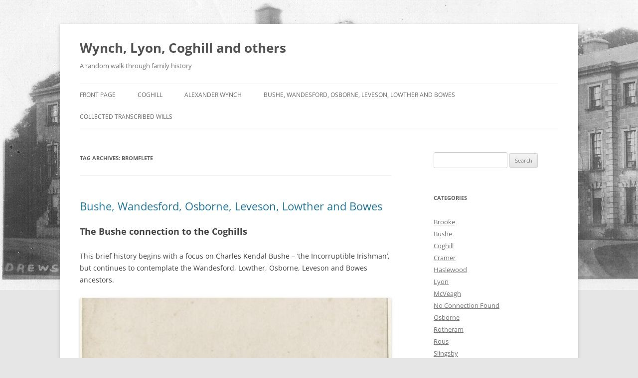

--- FILE ---
content_type: text/html; charset=UTF-8
request_url: https://gen.julianlyon.com/tag/bromflete/
body_size: 25021
content:
<!DOCTYPE html>
<html lang="en-GB">
<head>
<meta charset="UTF-8" />
<meta name="viewport" content="width=device-width, initial-scale=1.0" />
<title>Bromflete | Wynch, Lyon, Coghill and others</title>
<link rel="profile" href="https://gmpg.org/xfn/11" />
<link rel="pingback" href="https://gen.julianlyon.com/xmlrpc.php">
<meta name='robots' content='max-image-preview:large' />
<link rel="alternate" type="application/rss+xml" title="Wynch, Lyon, Coghill and others &raquo; Feed" href="https://gen.julianlyon.com/feed/" />
<link rel="alternate" type="application/rss+xml" title="Wynch, Lyon, Coghill and others &raquo; Comments Feed" href="https://gen.julianlyon.com/comments/feed/" />
<link rel="alternate" type="application/rss+xml" title="Wynch, Lyon, Coghill and others &raquo; Bromflete Tag Feed" href="https://gen.julianlyon.com/tag/bromflete/feed/" />
<style id='wp-img-auto-sizes-contain-inline-css' type='text/css'>
img:is([sizes=auto i],[sizes^="auto," i]){contain-intrinsic-size:3000px 1500px}
/*# sourceURL=wp-img-auto-sizes-contain-inline-css */
</style>
<style id='wp-emoji-styles-inline-css' type='text/css'>

	img.wp-smiley, img.emoji {
		display: inline !important;
		border: none !important;
		box-shadow: none !important;
		height: 1em !important;
		width: 1em !important;
		margin: 0 0.07em !important;
		vertical-align: -0.1em !important;
		background: none !important;
		padding: 0 !important;
	}
/*# sourceURL=wp-emoji-styles-inline-css */
</style>
<style id='wp-block-library-inline-css' type='text/css'>
:root{--wp-block-synced-color:#7a00df;--wp-block-synced-color--rgb:122,0,223;--wp-bound-block-color:var(--wp-block-synced-color);--wp-editor-canvas-background:#ddd;--wp-admin-theme-color:#007cba;--wp-admin-theme-color--rgb:0,124,186;--wp-admin-theme-color-darker-10:#006ba1;--wp-admin-theme-color-darker-10--rgb:0,107,160.5;--wp-admin-theme-color-darker-20:#005a87;--wp-admin-theme-color-darker-20--rgb:0,90,135;--wp-admin-border-width-focus:2px}@media (min-resolution:192dpi){:root{--wp-admin-border-width-focus:1.5px}}.wp-element-button{cursor:pointer}:root .has-very-light-gray-background-color{background-color:#eee}:root .has-very-dark-gray-background-color{background-color:#313131}:root .has-very-light-gray-color{color:#eee}:root .has-very-dark-gray-color{color:#313131}:root .has-vivid-green-cyan-to-vivid-cyan-blue-gradient-background{background:linear-gradient(135deg,#00d084,#0693e3)}:root .has-purple-crush-gradient-background{background:linear-gradient(135deg,#34e2e4,#4721fb 50%,#ab1dfe)}:root .has-hazy-dawn-gradient-background{background:linear-gradient(135deg,#faaca8,#dad0ec)}:root .has-subdued-olive-gradient-background{background:linear-gradient(135deg,#fafae1,#67a671)}:root .has-atomic-cream-gradient-background{background:linear-gradient(135deg,#fdd79a,#004a59)}:root .has-nightshade-gradient-background{background:linear-gradient(135deg,#330968,#31cdcf)}:root .has-midnight-gradient-background{background:linear-gradient(135deg,#020381,#2874fc)}:root{--wp--preset--font-size--normal:16px;--wp--preset--font-size--huge:42px}.has-regular-font-size{font-size:1em}.has-larger-font-size{font-size:2.625em}.has-normal-font-size{font-size:var(--wp--preset--font-size--normal)}.has-huge-font-size{font-size:var(--wp--preset--font-size--huge)}.has-text-align-center{text-align:center}.has-text-align-left{text-align:left}.has-text-align-right{text-align:right}.has-fit-text{white-space:nowrap!important}#end-resizable-editor-section{display:none}.aligncenter{clear:both}.items-justified-left{justify-content:flex-start}.items-justified-center{justify-content:center}.items-justified-right{justify-content:flex-end}.items-justified-space-between{justify-content:space-between}.screen-reader-text{border:0;clip-path:inset(50%);height:1px;margin:-1px;overflow:hidden;padding:0;position:absolute;width:1px;word-wrap:normal!important}.screen-reader-text:focus{background-color:#ddd;clip-path:none;color:#444;display:block;font-size:1em;height:auto;left:5px;line-height:normal;padding:15px 23px 14px;text-decoration:none;top:5px;width:auto;z-index:100000}html :where(.has-border-color){border-style:solid}html :where([style*=border-top-color]){border-top-style:solid}html :where([style*=border-right-color]){border-right-style:solid}html :where([style*=border-bottom-color]){border-bottom-style:solid}html :where([style*=border-left-color]){border-left-style:solid}html :where([style*=border-width]){border-style:solid}html :where([style*=border-top-width]){border-top-style:solid}html :where([style*=border-right-width]){border-right-style:solid}html :where([style*=border-bottom-width]){border-bottom-style:solid}html :where([style*=border-left-width]){border-left-style:solid}html :where(img[class*=wp-image-]){height:auto;max-width:100%}:where(figure){margin:0 0 1em}html :where(.is-position-sticky){--wp-admin--admin-bar--position-offset:var(--wp-admin--admin-bar--height,0px)}@media screen and (max-width:600px){html :where(.is-position-sticky){--wp-admin--admin-bar--position-offset:0px}}

/*# sourceURL=wp-block-library-inline-css */
</style><style id='wp-block-gallery-inline-css' type='text/css'>
.blocks-gallery-grid:not(.has-nested-images),.wp-block-gallery:not(.has-nested-images){display:flex;flex-wrap:wrap;list-style-type:none;margin:0;padding:0}.blocks-gallery-grid:not(.has-nested-images) .blocks-gallery-image,.blocks-gallery-grid:not(.has-nested-images) .blocks-gallery-item,.wp-block-gallery:not(.has-nested-images) .blocks-gallery-image,.wp-block-gallery:not(.has-nested-images) .blocks-gallery-item{display:flex;flex-direction:column;flex-grow:1;justify-content:center;margin:0 1em 1em 0;position:relative;width:calc(50% - 1em)}.blocks-gallery-grid:not(.has-nested-images) .blocks-gallery-image:nth-of-type(2n),.blocks-gallery-grid:not(.has-nested-images) .blocks-gallery-item:nth-of-type(2n),.wp-block-gallery:not(.has-nested-images) .blocks-gallery-image:nth-of-type(2n),.wp-block-gallery:not(.has-nested-images) .blocks-gallery-item:nth-of-type(2n){margin-right:0}.blocks-gallery-grid:not(.has-nested-images) .blocks-gallery-image figure,.blocks-gallery-grid:not(.has-nested-images) .blocks-gallery-item figure,.wp-block-gallery:not(.has-nested-images) .blocks-gallery-image figure,.wp-block-gallery:not(.has-nested-images) .blocks-gallery-item figure{align-items:flex-end;display:flex;height:100%;justify-content:flex-start;margin:0}.blocks-gallery-grid:not(.has-nested-images) .blocks-gallery-image img,.blocks-gallery-grid:not(.has-nested-images) .blocks-gallery-item img,.wp-block-gallery:not(.has-nested-images) .blocks-gallery-image img,.wp-block-gallery:not(.has-nested-images) .blocks-gallery-item img{display:block;height:auto;max-width:100%;width:auto}.blocks-gallery-grid:not(.has-nested-images) .blocks-gallery-image figcaption,.blocks-gallery-grid:not(.has-nested-images) .blocks-gallery-item figcaption,.wp-block-gallery:not(.has-nested-images) .blocks-gallery-image figcaption,.wp-block-gallery:not(.has-nested-images) .blocks-gallery-item figcaption{background:linear-gradient(0deg,#000000b3,#0000004d 70%,#0000);bottom:0;box-sizing:border-box;color:#fff;font-size:.8em;margin:0;max-height:100%;overflow:auto;padding:3em .77em .7em;position:absolute;text-align:center;width:100%;z-index:2}.blocks-gallery-grid:not(.has-nested-images) .blocks-gallery-image figcaption img,.blocks-gallery-grid:not(.has-nested-images) .blocks-gallery-item figcaption img,.wp-block-gallery:not(.has-nested-images) .blocks-gallery-image figcaption img,.wp-block-gallery:not(.has-nested-images) .blocks-gallery-item figcaption img{display:inline}.blocks-gallery-grid:not(.has-nested-images) figcaption,.wp-block-gallery:not(.has-nested-images) figcaption{flex-grow:1}.blocks-gallery-grid:not(.has-nested-images).is-cropped .blocks-gallery-image a,.blocks-gallery-grid:not(.has-nested-images).is-cropped .blocks-gallery-image img,.blocks-gallery-grid:not(.has-nested-images).is-cropped .blocks-gallery-item a,.blocks-gallery-grid:not(.has-nested-images).is-cropped .blocks-gallery-item img,.wp-block-gallery:not(.has-nested-images).is-cropped .blocks-gallery-image a,.wp-block-gallery:not(.has-nested-images).is-cropped .blocks-gallery-image img,.wp-block-gallery:not(.has-nested-images).is-cropped .blocks-gallery-item a,.wp-block-gallery:not(.has-nested-images).is-cropped .blocks-gallery-item img{flex:1;height:100%;object-fit:cover;width:100%}.blocks-gallery-grid:not(.has-nested-images).columns-1 .blocks-gallery-image,.blocks-gallery-grid:not(.has-nested-images).columns-1 .blocks-gallery-item,.wp-block-gallery:not(.has-nested-images).columns-1 .blocks-gallery-image,.wp-block-gallery:not(.has-nested-images).columns-1 .blocks-gallery-item{margin-right:0;width:100%}@media (min-width:600px){.blocks-gallery-grid:not(.has-nested-images).columns-3 .blocks-gallery-image,.blocks-gallery-grid:not(.has-nested-images).columns-3 .blocks-gallery-item,.wp-block-gallery:not(.has-nested-images).columns-3 .blocks-gallery-image,.wp-block-gallery:not(.has-nested-images).columns-3 .blocks-gallery-item{margin-right:1em;width:calc(33.33333% - .66667em)}.blocks-gallery-grid:not(.has-nested-images).columns-4 .blocks-gallery-image,.blocks-gallery-grid:not(.has-nested-images).columns-4 .blocks-gallery-item,.wp-block-gallery:not(.has-nested-images).columns-4 .blocks-gallery-image,.wp-block-gallery:not(.has-nested-images).columns-4 .blocks-gallery-item{margin-right:1em;width:calc(25% - .75em)}.blocks-gallery-grid:not(.has-nested-images).columns-5 .blocks-gallery-image,.blocks-gallery-grid:not(.has-nested-images).columns-5 .blocks-gallery-item,.wp-block-gallery:not(.has-nested-images).columns-5 .blocks-gallery-image,.wp-block-gallery:not(.has-nested-images).columns-5 .blocks-gallery-item{margin-right:1em;width:calc(20% - .8em)}.blocks-gallery-grid:not(.has-nested-images).columns-6 .blocks-gallery-image,.blocks-gallery-grid:not(.has-nested-images).columns-6 .blocks-gallery-item,.wp-block-gallery:not(.has-nested-images).columns-6 .blocks-gallery-image,.wp-block-gallery:not(.has-nested-images).columns-6 .blocks-gallery-item{margin-right:1em;width:calc(16.66667% - .83333em)}.blocks-gallery-grid:not(.has-nested-images).columns-7 .blocks-gallery-image,.blocks-gallery-grid:not(.has-nested-images).columns-7 .blocks-gallery-item,.wp-block-gallery:not(.has-nested-images).columns-7 .blocks-gallery-image,.wp-block-gallery:not(.has-nested-images).columns-7 .blocks-gallery-item{margin-right:1em;width:calc(14.28571% - .85714em)}.blocks-gallery-grid:not(.has-nested-images).columns-8 .blocks-gallery-image,.blocks-gallery-grid:not(.has-nested-images).columns-8 .blocks-gallery-item,.wp-block-gallery:not(.has-nested-images).columns-8 .blocks-gallery-image,.wp-block-gallery:not(.has-nested-images).columns-8 .blocks-gallery-item{margin-right:1em;width:calc(12.5% - .875em)}.blocks-gallery-grid:not(.has-nested-images).columns-1 .blocks-gallery-image:nth-of-type(1n),.blocks-gallery-grid:not(.has-nested-images).columns-1 .blocks-gallery-item:nth-of-type(1n),.blocks-gallery-grid:not(.has-nested-images).columns-2 .blocks-gallery-image:nth-of-type(2n),.blocks-gallery-grid:not(.has-nested-images).columns-2 .blocks-gallery-item:nth-of-type(2n),.blocks-gallery-grid:not(.has-nested-images).columns-3 .blocks-gallery-image:nth-of-type(3n),.blocks-gallery-grid:not(.has-nested-images).columns-3 .blocks-gallery-item:nth-of-type(3n),.blocks-gallery-grid:not(.has-nested-images).columns-4 .blocks-gallery-image:nth-of-type(4n),.blocks-gallery-grid:not(.has-nested-images).columns-4 .blocks-gallery-item:nth-of-type(4n),.blocks-gallery-grid:not(.has-nested-images).columns-5 .blocks-gallery-image:nth-of-type(5n),.blocks-gallery-grid:not(.has-nested-images).columns-5 .blocks-gallery-item:nth-of-type(5n),.blocks-gallery-grid:not(.has-nested-images).columns-6 .blocks-gallery-image:nth-of-type(6n),.blocks-gallery-grid:not(.has-nested-images).columns-6 .blocks-gallery-item:nth-of-type(6n),.blocks-gallery-grid:not(.has-nested-images).columns-7 .blocks-gallery-image:nth-of-type(7n),.blocks-gallery-grid:not(.has-nested-images).columns-7 .blocks-gallery-item:nth-of-type(7n),.blocks-gallery-grid:not(.has-nested-images).columns-8 .blocks-gallery-image:nth-of-type(8n),.blocks-gallery-grid:not(.has-nested-images).columns-8 .blocks-gallery-item:nth-of-type(8n),.wp-block-gallery:not(.has-nested-images).columns-1 .blocks-gallery-image:nth-of-type(1n),.wp-block-gallery:not(.has-nested-images).columns-1 .blocks-gallery-item:nth-of-type(1n),.wp-block-gallery:not(.has-nested-images).columns-2 .blocks-gallery-image:nth-of-type(2n),.wp-block-gallery:not(.has-nested-images).columns-2 .blocks-gallery-item:nth-of-type(2n),.wp-block-gallery:not(.has-nested-images).columns-3 .blocks-gallery-image:nth-of-type(3n),.wp-block-gallery:not(.has-nested-images).columns-3 .blocks-gallery-item:nth-of-type(3n),.wp-block-gallery:not(.has-nested-images).columns-4 .blocks-gallery-image:nth-of-type(4n),.wp-block-gallery:not(.has-nested-images).columns-4 .blocks-gallery-item:nth-of-type(4n),.wp-block-gallery:not(.has-nested-images).columns-5 .blocks-gallery-image:nth-of-type(5n),.wp-block-gallery:not(.has-nested-images).columns-5 .blocks-gallery-item:nth-of-type(5n),.wp-block-gallery:not(.has-nested-images).columns-6 .blocks-gallery-image:nth-of-type(6n),.wp-block-gallery:not(.has-nested-images).columns-6 .blocks-gallery-item:nth-of-type(6n),.wp-block-gallery:not(.has-nested-images).columns-7 .blocks-gallery-image:nth-of-type(7n),.wp-block-gallery:not(.has-nested-images).columns-7 .blocks-gallery-item:nth-of-type(7n),.wp-block-gallery:not(.has-nested-images).columns-8 .blocks-gallery-image:nth-of-type(8n),.wp-block-gallery:not(.has-nested-images).columns-8 .blocks-gallery-item:nth-of-type(8n){margin-right:0}}.blocks-gallery-grid:not(.has-nested-images) .blocks-gallery-image:last-child,.blocks-gallery-grid:not(.has-nested-images) .blocks-gallery-item:last-child,.wp-block-gallery:not(.has-nested-images) .blocks-gallery-image:last-child,.wp-block-gallery:not(.has-nested-images) .blocks-gallery-item:last-child{margin-right:0}.blocks-gallery-grid:not(.has-nested-images).alignleft,.blocks-gallery-grid:not(.has-nested-images).alignright,.wp-block-gallery:not(.has-nested-images).alignleft,.wp-block-gallery:not(.has-nested-images).alignright{max-width:420px;width:100%}.blocks-gallery-grid:not(.has-nested-images).aligncenter .blocks-gallery-item figure,.wp-block-gallery:not(.has-nested-images).aligncenter .blocks-gallery-item figure{justify-content:center}.wp-block-gallery:not(.is-cropped) .blocks-gallery-item{align-self:flex-start}figure.wp-block-gallery.has-nested-images{align-items:normal}.wp-block-gallery.has-nested-images figure.wp-block-image:not(#individual-image){margin:0;width:calc(50% - var(--wp--style--unstable-gallery-gap, 16px)/2)}.wp-block-gallery.has-nested-images figure.wp-block-image{box-sizing:border-box;display:flex;flex-direction:column;flex-grow:1;justify-content:center;max-width:100%;position:relative}.wp-block-gallery.has-nested-images figure.wp-block-image>a,.wp-block-gallery.has-nested-images figure.wp-block-image>div{flex-direction:column;flex-grow:1;margin:0}.wp-block-gallery.has-nested-images figure.wp-block-image img{display:block;height:auto;max-width:100%!important;width:auto}.wp-block-gallery.has-nested-images figure.wp-block-image figcaption,.wp-block-gallery.has-nested-images figure.wp-block-image:has(figcaption):before{bottom:0;left:0;max-height:100%;position:absolute;right:0}.wp-block-gallery.has-nested-images figure.wp-block-image:has(figcaption):before{backdrop-filter:blur(3px);content:"";height:100%;-webkit-mask-image:linear-gradient(0deg,#000 20%,#0000);mask-image:linear-gradient(0deg,#000 20%,#0000);max-height:40%;pointer-events:none}.wp-block-gallery.has-nested-images figure.wp-block-image figcaption{box-sizing:border-box;color:#fff;font-size:13px;margin:0;overflow:auto;padding:1em;text-align:center;text-shadow:0 0 1.5px #000}.wp-block-gallery.has-nested-images figure.wp-block-image figcaption::-webkit-scrollbar{height:12px;width:12px}.wp-block-gallery.has-nested-images figure.wp-block-image figcaption::-webkit-scrollbar-track{background-color:initial}.wp-block-gallery.has-nested-images figure.wp-block-image figcaption::-webkit-scrollbar-thumb{background-clip:padding-box;background-color:initial;border:3px solid #0000;border-radius:8px}.wp-block-gallery.has-nested-images figure.wp-block-image figcaption:focus-within::-webkit-scrollbar-thumb,.wp-block-gallery.has-nested-images figure.wp-block-image figcaption:focus::-webkit-scrollbar-thumb,.wp-block-gallery.has-nested-images figure.wp-block-image figcaption:hover::-webkit-scrollbar-thumb{background-color:#fffc}.wp-block-gallery.has-nested-images figure.wp-block-image figcaption{scrollbar-color:#0000 #0000;scrollbar-gutter:stable both-edges;scrollbar-width:thin}.wp-block-gallery.has-nested-images figure.wp-block-image figcaption:focus,.wp-block-gallery.has-nested-images figure.wp-block-image figcaption:focus-within,.wp-block-gallery.has-nested-images figure.wp-block-image figcaption:hover{scrollbar-color:#fffc #0000}.wp-block-gallery.has-nested-images figure.wp-block-image figcaption{will-change:transform}@media (hover:none){.wp-block-gallery.has-nested-images figure.wp-block-image figcaption{scrollbar-color:#fffc #0000}}.wp-block-gallery.has-nested-images figure.wp-block-image figcaption{background:linear-gradient(0deg,#0006,#0000)}.wp-block-gallery.has-nested-images figure.wp-block-image figcaption img{display:inline}.wp-block-gallery.has-nested-images figure.wp-block-image figcaption a{color:inherit}.wp-block-gallery.has-nested-images figure.wp-block-image.has-custom-border img{box-sizing:border-box}.wp-block-gallery.has-nested-images figure.wp-block-image.has-custom-border>a,.wp-block-gallery.has-nested-images figure.wp-block-image.has-custom-border>div,.wp-block-gallery.has-nested-images figure.wp-block-image.is-style-rounded>a,.wp-block-gallery.has-nested-images figure.wp-block-image.is-style-rounded>div{flex:1 1 auto}.wp-block-gallery.has-nested-images figure.wp-block-image.has-custom-border figcaption,.wp-block-gallery.has-nested-images figure.wp-block-image.is-style-rounded figcaption{background:none;color:inherit;flex:initial;margin:0;padding:10px 10px 9px;position:relative;text-shadow:none}.wp-block-gallery.has-nested-images figure.wp-block-image.has-custom-border:before,.wp-block-gallery.has-nested-images figure.wp-block-image.is-style-rounded:before{content:none}.wp-block-gallery.has-nested-images figcaption{flex-basis:100%;flex-grow:1;text-align:center}.wp-block-gallery.has-nested-images:not(.is-cropped) figure.wp-block-image:not(#individual-image){margin-bottom:auto;margin-top:0}.wp-block-gallery.has-nested-images.is-cropped figure.wp-block-image:not(#individual-image){align-self:inherit}.wp-block-gallery.has-nested-images.is-cropped figure.wp-block-image:not(#individual-image)>a,.wp-block-gallery.has-nested-images.is-cropped figure.wp-block-image:not(#individual-image)>div:not(.components-drop-zone){display:flex}.wp-block-gallery.has-nested-images.is-cropped figure.wp-block-image:not(#individual-image) a,.wp-block-gallery.has-nested-images.is-cropped figure.wp-block-image:not(#individual-image) img{flex:1 0 0%;height:100%;object-fit:cover;width:100%}.wp-block-gallery.has-nested-images.columns-1 figure.wp-block-image:not(#individual-image){width:100%}@media (min-width:600px){.wp-block-gallery.has-nested-images.columns-3 figure.wp-block-image:not(#individual-image){width:calc(33.33333% - var(--wp--style--unstable-gallery-gap, 16px)*.66667)}.wp-block-gallery.has-nested-images.columns-4 figure.wp-block-image:not(#individual-image){width:calc(25% - var(--wp--style--unstable-gallery-gap, 16px)*.75)}.wp-block-gallery.has-nested-images.columns-5 figure.wp-block-image:not(#individual-image){width:calc(20% - var(--wp--style--unstable-gallery-gap, 16px)*.8)}.wp-block-gallery.has-nested-images.columns-6 figure.wp-block-image:not(#individual-image){width:calc(16.66667% - var(--wp--style--unstable-gallery-gap, 16px)*.83333)}.wp-block-gallery.has-nested-images.columns-7 figure.wp-block-image:not(#individual-image){width:calc(14.28571% - var(--wp--style--unstable-gallery-gap, 16px)*.85714)}.wp-block-gallery.has-nested-images.columns-8 figure.wp-block-image:not(#individual-image){width:calc(12.5% - var(--wp--style--unstable-gallery-gap, 16px)*.875)}.wp-block-gallery.has-nested-images.columns-default figure.wp-block-image:not(#individual-image){width:calc(33.33% - var(--wp--style--unstable-gallery-gap, 16px)*.66667)}.wp-block-gallery.has-nested-images.columns-default figure.wp-block-image:not(#individual-image):first-child:nth-last-child(2),.wp-block-gallery.has-nested-images.columns-default figure.wp-block-image:not(#individual-image):first-child:nth-last-child(2)~figure.wp-block-image:not(#individual-image){width:calc(50% - var(--wp--style--unstable-gallery-gap, 16px)*.5)}.wp-block-gallery.has-nested-images.columns-default figure.wp-block-image:not(#individual-image):first-child:last-child{width:100%}}.wp-block-gallery.has-nested-images.alignleft,.wp-block-gallery.has-nested-images.alignright{max-width:420px;width:100%}.wp-block-gallery.has-nested-images.aligncenter{justify-content:center}
/*# sourceURL=https://gen.julianlyon.com/wp-includes/blocks/gallery/style.min.css */
</style>
<style id='wp-block-gallery-theme-inline-css' type='text/css'>
.blocks-gallery-caption{color:#555;font-size:13px;text-align:center}.is-dark-theme .blocks-gallery-caption{color:#ffffffa6}
/*# sourceURL=https://gen.julianlyon.com/wp-includes/blocks/gallery/theme.min.css */
</style>
<style id='wp-block-heading-inline-css' type='text/css'>
h1:where(.wp-block-heading).has-background,h2:where(.wp-block-heading).has-background,h3:where(.wp-block-heading).has-background,h4:where(.wp-block-heading).has-background,h5:where(.wp-block-heading).has-background,h6:where(.wp-block-heading).has-background{padding:1.25em 2.375em}h1.has-text-align-left[style*=writing-mode]:where([style*=vertical-lr]),h1.has-text-align-right[style*=writing-mode]:where([style*=vertical-rl]),h2.has-text-align-left[style*=writing-mode]:where([style*=vertical-lr]),h2.has-text-align-right[style*=writing-mode]:where([style*=vertical-rl]),h3.has-text-align-left[style*=writing-mode]:where([style*=vertical-lr]),h3.has-text-align-right[style*=writing-mode]:where([style*=vertical-rl]),h4.has-text-align-left[style*=writing-mode]:where([style*=vertical-lr]),h4.has-text-align-right[style*=writing-mode]:where([style*=vertical-rl]),h5.has-text-align-left[style*=writing-mode]:where([style*=vertical-lr]),h5.has-text-align-right[style*=writing-mode]:where([style*=vertical-rl]),h6.has-text-align-left[style*=writing-mode]:where([style*=vertical-lr]),h6.has-text-align-right[style*=writing-mode]:where([style*=vertical-rl]){rotate:180deg}
/*# sourceURL=https://gen.julianlyon.com/wp-includes/blocks/heading/style.min.css */
</style>
<style id='wp-block-image-inline-css' type='text/css'>
.wp-block-image>a,.wp-block-image>figure>a{display:inline-block}.wp-block-image img{box-sizing:border-box;height:auto;max-width:100%;vertical-align:bottom}@media not (prefers-reduced-motion){.wp-block-image img.hide{visibility:hidden}.wp-block-image img.show{animation:show-content-image .4s}}.wp-block-image[style*=border-radius] img,.wp-block-image[style*=border-radius]>a{border-radius:inherit}.wp-block-image.has-custom-border img{box-sizing:border-box}.wp-block-image.aligncenter{text-align:center}.wp-block-image.alignfull>a,.wp-block-image.alignwide>a{width:100%}.wp-block-image.alignfull img,.wp-block-image.alignwide img{height:auto;width:100%}.wp-block-image .aligncenter,.wp-block-image .alignleft,.wp-block-image .alignright,.wp-block-image.aligncenter,.wp-block-image.alignleft,.wp-block-image.alignright{display:table}.wp-block-image .aligncenter>figcaption,.wp-block-image .alignleft>figcaption,.wp-block-image .alignright>figcaption,.wp-block-image.aligncenter>figcaption,.wp-block-image.alignleft>figcaption,.wp-block-image.alignright>figcaption{caption-side:bottom;display:table-caption}.wp-block-image .alignleft{float:left;margin:.5em 1em .5em 0}.wp-block-image .alignright{float:right;margin:.5em 0 .5em 1em}.wp-block-image .aligncenter{margin-left:auto;margin-right:auto}.wp-block-image :where(figcaption){margin-bottom:1em;margin-top:.5em}.wp-block-image.is-style-circle-mask img{border-radius:9999px}@supports ((-webkit-mask-image:none) or (mask-image:none)) or (-webkit-mask-image:none){.wp-block-image.is-style-circle-mask img{border-radius:0;-webkit-mask-image:url('data:image/svg+xml;utf8,<svg viewBox="0 0 100 100" xmlns="http://www.w3.org/2000/svg"><circle cx="50" cy="50" r="50"/></svg>');mask-image:url('data:image/svg+xml;utf8,<svg viewBox="0 0 100 100" xmlns="http://www.w3.org/2000/svg"><circle cx="50" cy="50" r="50"/></svg>');mask-mode:alpha;-webkit-mask-position:center;mask-position:center;-webkit-mask-repeat:no-repeat;mask-repeat:no-repeat;-webkit-mask-size:contain;mask-size:contain}}:root :where(.wp-block-image.is-style-rounded img,.wp-block-image .is-style-rounded img){border-radius:9999px}.wp-block-image figure{margin:0}.wp-lightbox-container{display:flex;flex-direction:column;position:relative}.wp-lightbox-container img{cursor:zoom-in}.wp-lightbox-container img:hover+button{opacity:1}.wp-lightbox-container button{align-items:center;backdrop-filter:blur(16px) saturate(180%);background-color:#5a5a5a40;border:none;border-radius:4px;cursor:zoom-in;display:flex;height:20px;justify-content:center;opacity:0;padding:0;position:absolute;right:16px;text-align:center;top:16px;width:20px;z-index:100}@media not (prefers-reduced-motion){.wp-lightbox-container button{transition:opacity .2s ease}}.wp-lightbox-container button:focus-visible{outline:3px auto #5a5a5a40;outline:3px auto -webkit-focus-ring-color;outline-offset:3px}.wp-lightbox-container button:hover{cursor:pointer;opacity:1}.wp-lightbox-container button:focus{opacity:1}.wp-lightbox-container button:focus,.wp-lightbox-container button:hover,.wp-lightbox-container button:not(:hover):not(:active):not(.has-background){background-color:#5a5a5a40;border:none}.wp-lightbox-overlay{box-sizing:border-box;cursor:zoom-out;height:100vh;left:0;overflow:hidden;position:fixed;top:0;visibility:hidden;width:100%;z-index:100000}.wp-lightbox-overlay .close-button{align-items:center;cursor:pointer;display:flex;justify-content:center;min-height:40px;min-width:40px;padding:0;position:absolute;right:calc(env(safe-area-inset-right) + 16px);top:calc(env(safe-area-inset-top) + 16px);z-index:5000000}.wp-lightbox-overlay .close-button:focus,.wp-lightbox-overlay .close-button:hover,.wp-lightbox-overlay .close-button:not(:hover):not(:active):not(.has-background){background:none;border:none}.wp-lightbox-overlay .lightbox-image-container{height:var(--wp--lightbox-container-height);left:50%;overflow:hidden;position:absolute;top:50%;transform:translate(-50%,-50%);transform-origin:top left;width:var(--wp--lightbox-container-width);z-index:9999999999}.wp-lightbox-overlay .wp-block-image{align-items:center;box-sizing:border-box;display:flex;height:100%;justify-content:center;margin:0;position:relative;transform-origin:0 0;width:100%;z-index:3000000}.wp-lightbox-overlay .wp-block-image img{height:var(--wp--lightbox-image-height);min-height:var(--wp--lightbox-image-height);min-width:var(--wp--lightbox-image-width);width:var(--wp--lightbox-image-width)}.wp-lightbox-overlay .wp-block-image figcaption{display:none}.wp-lightbox-overlay button{background:none;border:none}.wp-lightbox-overlay .scrim{background-color:#fff;height:100%;opacity:.9;position:absolute;width:100%;z-index:2000000}.wp-lightbox-overlay.active{visibility:visible}@media not (prefers-reduced-motion){.wp-lightbox-overlay.active{animation:turn-on-visibility .25s both}.wp-lightbox-overlay.active img{animation:turn-on-visibility .35s both}.wp-lightbox-overlay.show-closing-animation:not(.active){animation:turn-off-visibility .35s both}.wp-lightbox-overlay.show-closing-animation:not(.active) img{animation:turn-off-visibility .25s both}.wp-lightbox-overlay.zoom.active{animation:none;opacity:1;visibility:visible}.wp-lightbox-overlay.zoom.active .lightbox-image-container{animation:lightbox-zoom-in .4s}.wp-lightbox-overlay.zoom.active .lightbox-image-container img{animation:none}.wp-lightbox-overlay.zoom.active .scrim{animation:turn-on-visibility .4s forwards}.wp-lightbox-overlay.zoom.show-closing-animation:not(.active){animation:none}.wp-lightbox-overlay.zoom.show-closing-animation:not(.active) .lightbox-image-container{animation:lightbox-zoom-out .4s}.wp-lightbox-overlay.zoom.show-closing-animation:not(.active) .lightbox-image-container img{animation:none}.wp-lightbox-overlay.zoom.show-closing-animation:not(.active) .scrim{animation:turn-off-visibility .4s forwards}}@keyframes show-content-image{0%{visibility:hidden}99%{visibility:hidden}to{visibility:visible}}@keyframes turn-on-visibility{0%{opacity:0}to{opacity:1}}@keyframes turn-off-visibility{0%{opacity:1;visibility:visible}99%{opacity:0;visibility:visible}to{opacity:0;visibility:hidden}}@keyframes lightbox-zoom-in{0%{transform:translate(calc((-100vw + var(--wp--lightbox-scrollbar-width))/2 + var(--wp--lightbox-initial-left-position)),calc(-50vh + var(--wp--lightbox-initial-top-position))) scale(var(--wp--lightbox-scale))}to{transform:translate(-50%,-50%) scale(1)}}@keyframes lightbox-zoom-out{0%{transform:translate(-50%,-50%) scale(1);visibility:visible}99%{visibility:visible}to{transform:translate(calc((-100vw + var(--wp--lightbox-scrollbar-width))/2 + var(--wp--lightbox-initial-left-position)),calc(-50vh + var(--wp--lightbox-initial-top-position))) scale(var(--wp--lightbox-scale));visibility:hidden}}
/*# sourceURL=https://gen.julianlyon.com/wp-includes/blocks/image/style.min.css */
</style>
<style id='wp-block-image-theme-inline-css' type='text/css'>
:root :where(.wp-block-image figcaption){color:#555;font-size:13px;text-align:center}.is-dark-theme :root :where(.wp-block-image figcaption){color:#ffffffa6}.wp-block-image{margin:0 0 1em}
/*# sourceURL=https://gen.julianlyon.com/wp-includes/blocks/image/theme.min.css */
</style>
<style id='wp-block-embed-inline-css' type='text/css'>
.wp-block-embed.alignleft,.wp-block-embed.alignright,.wp-block[data-align=left]>[data-type="core/embed"],.wp-block[data-align=right]>[data-type="core/embed"]{max-width:360px;width:100%}.wp-block-embed.alignleft .wp-block-embed__wrapper,.wp-block-embed.alignright .wp-block-embed__wrapper,.wp-block[data-align=left]>[data-type="core/embed"] .wp-block-embed__wrapper,.wp-block[data-align=right]>[data-type="core/embed"] .wp-block-embed__wrapper{min-width:280px}.wp-block-cover .wp-block-embed{min-height:240px;min-width:320px}.wp-block-embed{overflow-wrap:break-word}.wp-block-embed :where(figcaption){margin-bottom:1em;margin-top:.5em}.wp-block-embed iframe{max-width:100%}.wp-block-embed__wrapper{position:relative}.wp-embed-responsive .wp-has-aspect-ratio .wp-block-embed__wrapper:before{content:"";display:block;padding-top:50%}.wp-embed-responsive .wp-has-aspect-ratio iframe{bottom:0;height:100%;left:0;position:absolute;right:0;top:0;width:100%}.wp-embed-responsive .wp-embed-aspect-21-9 .wp-block-embed__wrapper:before{padding-top:42.85%}.wp-embed-responsive .wp-embed-aspect-18-9 .wp-block-embed__wrapper:before{padding-top:50%}.wp-embed-responsive .wp-embed-aspect-16-9 .wp-block-embed__wrapper:before{padding-top:56.25%}.wp-embed-responsive .wp-embed-aspect-4-3 .wp-block-embed__wrapper:before{padding-top:75%}.wp-embed-responsive .wp-embed-aspect-1-1 .wp-block-embed__wrapper:before{padding-top:100%}.wp-embed-responsive .wp-embed-aspect-9-16 .wp-block-embed__wrapper:before{padding-top:177.77%}.wp-embed-responsive .wp-embed-aspect-1-2 .wp-block-embed__wrapper:before{padding-top:200%}
/*# sourceURL=https://gen.julianlyon.com/wp-includes/blocks/embed/style.min.css */
</style>
<style id='wp-block-embed-theme-inline-css' type='text/css'>
.wp-block-embed :where(figcaption){color:#555;font-size:13px;text-align:center}.is-dark-theme .wp-block-embed :where(figcaption){color:#ffffffa6}.wp-block-embed{margin:0 0 1em}
/*# sourceURL=https://gen.julianlyon.com/wp-includes/blocks/embed/theme.min.css */
</style>
<style id='wp-block-paragraph-inline-css' type='text/css'>
.is-small-text{font-size:.875em}.is-regular-text{font-size:1em}.is-large-text{font-size:2.25em}.is-larger-text{font-size:3em}.has-drop-cap:not(:focus):first-letter{float:left;font-size:8.4em;font-style:normal;font-weight:100;line-height:.68;margin:.05em .1em 0 0;text-transform:uppercase}body.rtl .has-drop-cap:not(:focus):first-letter{float:none;margin-left:.1em}p.has-drop-cap.has-background{overflow:hidden}:root :where(p.has-background){padding:1.25em 2.375em}:where(p.has-text-color:not(.has-link-color)) a{color:inherit}p.has-text-align-left[style*="writing-mode:vertical-lr"],p.has-text-align-right[style*="writing-mode:vertical-rl"]{rotate:180deg}
/*# sourceURL=https://gen.julianlyon.com/wp-includes/blocks/paragraph/style.min.css */
</style>
<style id='global-styles-inline-css' type='text/css'>
:root{--wp--preset--aspect-ratio--square: 1;--wp--preset--aspect-ratio--4-3: 4/3;--wp--preset--aspect-ratio--3-4: 3/4;--wp--preset--aspect-ratio--3-2: 3/2;--wp--preset--aspect-ratio--2-3: 2/3;--wp--preset--aspect-ratio--16-9: 16/9;--wp--preset--aspect-ratio--9-16: 9/16;--wp--preset--color--black: #000000;--wp--preset--color--cyan-bluish-gray: #abb8c3;--wp--preset--color--white: #fff;--wp--preset--color--pale-pink: #f78da7;--wp--preset--color--vivid-red: #cf2e2e;--wp--preset--color--luminous-vivid-orange: #ff6900;--wp--preset--color--luminous-vivid-amber: #fcb900;--wp--preset--color--light-green-cyan: #7bdcb5;--wp--preset--color--vivid-green-cyan: #00d084;--wp--preset--color--pale-cyan-blue: #8ed1fc;--wp--preset--color--vivid-cyan-blue: #0693e3;--wp--preset--color--vivid-purple: #9b51e0;--wp--preset--color--blue: #21759b;--wp--preset--color--dark-gray: #444;--wp--preset--color--medium-gray: #9f9f9f;--wp--preset--color--light-gray: #e6e6e6;--wp--preset--gradient--vivid-cyan-blue-to-vivid-purple: linear-gradient(135deg,rgb(6,147,227) 0%,rgb(155,81,224) 100%);--wp--preset--gradient--light-green-cyan-to-vivid-green-cyan: linear-gradient(135deg,rgb(122,220,180) 0%,rgb(0,208,130) 100%);--wp--preset--gradient--luminous-vivid-amber-to-luminous-vivid-orange: linear-gradient(135deg,rgb(252,185,0) 0%,rgb(255,105,0) 100%);--wp--preset--gradient--luminous-vivid-orange-to-vivid-red: linear-gradient(135deg,rgb(255,105,0) 0%,rgb(207,46,46) 100%);--wp--preset--gradient--very-light-gray-to-cyan-bluish-gray: linear-gradient(135deg,rgb(238,238,238) 0%,rgb(169,184,195) 100%);--wp--preset--gradient--cool-to-warm-spectrum: linear-gradient(135deg,rgb(74,234,220) 0%,rgb(151,120,209) 20%,rgb(207,42,186) 40%,rgb(238,44,130) 60%,rgb(251,105,98) 80%,rgb(254,248,76) 100%);--wp--preset--gradient--blush-light-purple: linear-gradient(135deg,rgb(255,206,236) 0%,rgb(152,150,240) 100%);--wp--preset--gradient--blush-bordeaux: linear-gradient(135deg,rgb(254,205,165) 0%,rgb(254,45,45) 50%,rgb(107,0,62) 100%);--wp--preset--gradient--luminous-dusk: linear-gradient(135deg,rgb(255,203,112) 0%,rgb(199,81,192) 50%,rgb(65,88,208) 100%);--wp--preset--gradient--pale-ocean: linear-gradient(135deg,rgb(255,245,203) 0%,rgb(182,227,212) 50%,rgb(51,167,181) 100%);--wp--preset--gradient--electric-grass: linear-gradient(135deg,rgb(202,248,128) 0%,rgb(113,206,126) 100%);--wp--preset--gradient--midnight: linear-gradient(135deg,rgb(2,3,129) 0%,rgb(40,116,252) 100%);--wp--preset--font-size--small: 13px;--wp--preset--font-size--medium: 20px;--wp--preset--font-size--large: 36px;--wp--preset--font-size--x-large: 42px;--wp--preset--spacing--20: 0.44rem;--wp--preset--spacing--30: 0.67rem;--wp--preset--spacing--40: 1rem;--wp--preset--spacing--50: 1.5rem;--wp--preset--spacing--60: 2.25rem;--wp--preset--spacing--70: 3.38rem;--wp--preset--spacing--80: 5.06rem;--wp--preset--shadow--natural: 6px 6px 9px rgba(0, 0, 0, 0.2);--wp--preset--shadow--deep: 12px 12px 50px rgba(0, 0, 0, 0.4);--wp--preset--shadow--sharp: 6px 6px 0px rgba(0, 0, 0, 0.2);--wp--preset--shadow--outlined: 6px 6px 0px -3px rgb(255, 255, 255), 6px 6px rgb(0, 0, 0);--wp--preset--shadow--crisp: 6px 6px 0px rgb(0, 0, 0);}:where(.is-layout-flex){gap: 0.5em;}:where(.is-layout-grid){gap: 0.5em;}body .is-layout-flex{display: flex;}.is-layout-flex{flex-wrap: wrap;align-items: center;}.is-layout-flex > :is(*, div){margin: 0;}body .is-layout-grid{display: grid;}.is-layout-grid > :is(*, div){margin: 0;}:where(.wp-block-columns.is-layout-flex){gap: 2em;}:where(.wp-block-columns.is-layout-grid){gap: 2em;}:where(.wp-block-post-template.is-layout-flex){gap: 1.25em;}:where(.wp-block-post-template.is-layout-grid){gap: 1.25em;}.has-black-color{color: var(--wp--preset--color--black) !important;}.has-cyan-bluish-gray-color{color: var(--wp--preset--color--cyan-bluish-gray) !important;}.has-white-color{color: var(--wp--preset--color--white) !important;}.has-pale-pink-color{color: var(--wp--preset--color--pale-pink) !important;}.has-vivid-red-color{color: var(--wp--preset--color--vivid-red) !important;}.has-luminous-vivid-orange-color{color: var(--wp--preset--color--luminous-vivid-orange) !important;}.has-luminous-vivid-amber-color{color: var(--wp--preset--color--luminous-vivid-amber) !important;}.has-light-green-cyan-color{color: var(--wp--preset--color--light-green-cyan) !important;}.has-vivid-green-cyan-color{color: var(--wp--preset--color--vivid-green-cyan) !important;}.has-pale-cyan-blue-color{color: var(--wp--preset--color--pale-cyan-blue) !important;}.has-vivid-cyan-blue-color{color: var(--wp--preset--color--vivid-cyan-blue) !important;}.has-vivid-purple-color{color: var(--wp--preset--color--vivid-purple) !important;}.has-black-background-color{background-color: var(--wp--preset--color--black) !important;}.has-cyan-bluish-gray-background-color{background-color: var(--wp--preset--color--cyan-bluish-gray) !important;}.has-white-background-color{background-color: var(--wp--preset--color--white) !important;}.has-pale-pink-background-color{background-color: var(--wp--preset--color--pale-pink) !important;}.has-vivid-red-background-color{background-color: var(--wp--preset--color--vivid-red) !important;}.has-luminous-vivid-orange-background-color{background-color: var(--wp--preset--color--luminous-vivid-orange) !important;}.has-luminous-vivid-amber-background-color{background-color: var(--wp--preset--color--luminous-vivid-amber) !important;}.has-light-green-cyan-background-color{background-color: var(--wp--preset--color--light-green-cyan) !important;}.has-vivid-green-cyan-background-color{background-color: var(--wp--preset--color--vivid-green-cyan) !important;}.has-pale-cyan-blue-background-color{background-color: var(--wp--preset--color--pale-cyan-blue) !important;}.has-vivid-cyan-blue-background-color{background-color: var(--wp--preset--color--vivid-cyan-blue) !important;}.has-vivid-purple-background-color{background-color: var(--wp--preset--color--vivid-purple) !important;}.has-black-border-color{border-color: var(--wp--preset--color--black) !important;}.has-cyan-bluish-gray-border-color{border-color: var(--wp--preset--color--cyan-bluish-gray) !important;}.has-white-border-color{border-color: var(--wp--preset--color--white) !important;}.has-pale-pink-border-color{border-color: var(--wp--preset--color--pale-pink) !important;}.has-vivid-red-border-color{border-color: var(--wp--preset--color--vivid-red) !important;}.has-luminous-vivid-orange-border-color{border-color: var(--wp--preset--color--luminous-vivid-orange) !important;}.has-luminous-vivid-amber-border-color{border-color: var(--wp--preset--color--luminous-vivid-amber) !important;}.has-light-green-cyan-border-color{border-color: var(--wp--preset--color--light-green-cyan) !important;}.has-vivid-green-cyan-border-color{border-color: var(--wp--preset--color--vivid-green-cyan) !important;}.has-pale-cyan-blue-border-color{border-color: var(--wp--preset--color--pale-cyan-blue) !important;}.has-vivid-cyan-blue-border-color{border-color: var(--wp--preset--color--vivid-cyan-blue) !important;}.has-vivid-purple-border-color{border-color: var(--wp--preset--color--vivid-purple) !important;}.has-vivid-cyan-blue-to-vivid-purple-gradient-background{background: var(--wp--preset--gradient--vivid-cyan-blue-to-vivid-purple) !important;}.has-light-green-cyan-to-vivid-green-cyan-gradient-background{background: var(--wp--preset--gradient--light-green-cyan-to-vivid-green-cyan) !important;}.has-luminous-vivid-amber-to-luminous-vivid-orange-gradient-background{background: var(--wp--preset--gradient--luminous-vivid-amber-to-luminous-vivid-orange) !important;}.has-luminous-vivid-orange-to-vivid-red-gradient-background{background: var(--wp--preset--gradient--luminous-vivid-orange-to-vivid-red) !important;}.has-very-light-gray-to-cyan-bluish-gray-gradient-background{background: var(--wp--preset--gradient--very-light-gray-to-cyan-bluish-gray) !important;}.has-cool-to-warm-spectrum-gradient-background{background: var(--wp--preset--gradient--cool-to-warm-spectrum) !important;}.has-blush-light-purple-gradient-background{background: var(--wp--preset--gradient--blush-light-purple) !important;}.has-blush-bordeaux-gradient-background{background: var(--wp--preset--gradient--blush-bordeaux) !important;}.has-luminous-dusk-gradient-background{background: var(--wp--preset--gradient--luminous-dusk) !important;}.has-pale-ocean-gradient-background{background: var(--wp--preset--gradient--pale-ocean) !important;}.has-electric-grass-gradient-background{background: var(--wp--preset--gradient--electric-grass) !important;}.has-midnight-gradient-background{background: var(--wp--preset--gradient--midnight) !important;}.has-small-font-size{font-size: var(--wp--preset--font-size--small) !important;}.has-medium-font-size{font-size: var(--wp--preset--font-size--medium) !important;}.has-large-font-size{font-size: var(--wp--preset--font-size--large) !important;}.has-x-large-font-size{font-size: var(--wp--preset--font-size--x-large) !important;}
/*# sourceURL=global-styles-inline-css */
</style>
<style id='core-block-supports-inline-css' type='text/css'>
.wp-block-gallery.wp-block-gallery-1{--wp--style--unstable-gallery-gap:var( --wp--style--gallery-gap-default, var( --gallery-block--gutter-size, var( --wp--style--block-gap, 0.5em ) ) );gap:var( --wp--style--gallery-gap-default, var( --gallery-block--gutter-size, var( --wp--style--block-gap, 0.5em ) ) );}
/*# sourceURL=core-block-supports-inline-css */
</style>

<style id='classic-theme-styles-inline-css' type='text/css'>
/*! This file is auto-generated */
.wp-block-button__link{color:#fff;background-color:#32373c;border-radius:9999px;box-shadow:none;text-decoration:none;padding:calc(.667em + 2px) calc(1.333em + 2px);font-size:1.125em}.wp-block-file__button{background:#32373c;color:#fff;text-decoration:none}
/*# sourceURL=/wp-includes/css/classic-themes.min.css */
</style>
<link rel='stylesheet' id='twentytwelve-fonts-css' href='https://gen.julianlyon.com/wp-content/themes/twentytwelve/fonts/font-open-sans.css?ver=20230328' type='text/css' media='all' />
<link rel='stylesheet' id='twentytwelve-style-css' href='https://gen.julianlyon.com/wp-content/themes/twentytwelve/style.css?ver=20251202' type='text/css' media='all' />
<link rel='stylesheet' id='twentytwelve-block-style-css' href='https://gen.julianlyon.com/wp-content/themes/twentytwelve/css/blocks.css?ver=20251031' type='text/css' media='all' />
<style id='posts-table-pro-head-inline-css' type='text/css'>
table.posts-data-table { visibility: hidden; }
/*# sourceURL=posts-table-pro-head-inline-css */
</style>
<script type="text/javascript" src="https://gen.julianlyon.com/wp-includes/js/jquery/jquery.min.js?ver=3.7.1" id="jquery-core-js"></script>
<script type="text/javascript" src="https://gen.julianlyon.com/wp-includes/js/jquery/jquery-migrate.min.js?ver=3.4.1" id="jquery-migrate-js"></script>
<script type="text/javascript" src="https://gen.julianlyon.com/wp-content/themes/twentytwelve/js/navigation.js?ver=20250303" id="twentytwelve-navigation-js" defer="defer" data-wp-strategy="defer"></script>
<link rel="https://api.w.org/" href="https://gen.julianlyon.com/wp-json/" /><link rel="alternate" title="JSON" type="application/json" href="https://gen.julianlyon.com/wp-json/wp/v2/tags/279" /><link rel="EditURI" type="application/rsd+xml" title="RSD" href="https://gen.julianlyon.com/xmlrpc.php?rsd" />
<meta name="generator" content="WordPress 6.9" />
<style type="text/css" media="screen">input#akismet_privacy_check { float: left; margin: 7px 7px 7px 0; width: 13px; }</style><style type="text/css">.recentcomments a{display:inline !important;padding:0 !important;margin:0 !important;}</style><style type="text/css" id="custom-background-css">
body.custom-background { background-image: url("https://gen.julianlyon.com/wp-content/uploads/2013/09/Drewstown.jpg"); background-position: left top; background-size: auto; background-repeat: repeat-x; background-attachment: fixed; }
</style>
			<style type="text/css" id="wp-custom-css">
			/*
You can add your own CSS here.

Click the help icon above to learn more.
*/
		</style>
		</head>

<body class="archive tag tag-bromflete tag-279 custom-background wp-embed-responsive wp-theme-twentytwelve custom-font-enabled single-author">
<div id="page" class="hfeed site">
	<a class="screen-reader-text skip-link" href="#content">Skip to content</a>
	<header id="masthead" class="site-header">
		<hgroup>
							<h1 class="site-title"><a href="https://gen.julianlyon.com/" rel="home" >Wynch, Lyon, Coghill and others</a></h1>
								<h2 class="site-description">A random walk through family history</h2>
					</hgroup>

		<nav id="site-navigation" class="main-navigation">
			<button class="menu-toggle">Menu</button>
			<div class="menu-main-menu-container"><ul id="menu-main-menu" class="nav-menu"><li id="menu-item-44" class="menu-item menu-item-type-post_type menu-item-object-page menu-item-home menu-item-44"><a href="https://gen.julianlyon.com/">Front Page</a></li>
<li id="menu-item-644" class="menu-item menu-item-type-post_type menu-item-object-page menu-item-644"><a href="https://gen.julianlyon.com/coghill/">Coghill</a></li>
<li id="menu-item-45" class="menu-item menu-item-type-post_type menu-item-object-page menu-item-45"><a href="https://gen.julianlyon.com/alexander-wynch/">Alexander Wynch</a></li>
<li id="menu-item-1155" class="menu-item menu-item-type-post_type menu-item-object-page menu-item-1155"><a href="https://gen.julianlyon.com/bushe-wandesford-osborne-leveson-lowther-and-bowes/">Bushe, Wandesford, Osborne, Leveson, Lowther and Bowes</a></li>
<li id="menu-item-487" class="menu-item menu-item-type-post_type menu-item-object-page menu-item-487"><a href="https://gen.julianlyon.com/collected-transcribed-wills/">Collected Transcribed Wills</a></li>
</ul></div>		</nav><!-- #site-navigation -->

			</header><!-- #masthead -->

	<div id="main" class="wrapper">

	<section id="primary" class="site-content">
		<div id="content" role="main">

					<header class="archive-header">
				<h1 class="archive-title">
				Tag Archives: <span>Bromflete</span>				</h1>

						</header><!-- .archive-header -->

			
	<article id="post-1153" class="post-1153 page type-page status-publish hentry tag-aske tag-bindloss tag-bowes tag-bromflete tag-broughton tag-bushe tag-clifford tag-coghill tag-colville tag-conyers tag-crakenthorp tag-crampton tag-darcy tag-de-burgh tag-de-leke tag-de-lucy tag-de-musters tag-de-tilliol tag-de-whale tag-doyle tag-fitzhugh tag-fleetwood tag-fleming tag-fulthorpe tag-grey tag-greystoke tag-hansby tag-harcourt tag-kendal-bushe tag-knightley tag-lancaster tag-lardiner tag-leche tag-leveson tag-lowther tag-mallory tag-martin tag-middleton tag-mountfort tag-osborne tag-piggott tag-pudsey tag-rushall tag-spring tag-stapleton tag-strickland tag-thornbury tag-thornhill tag-thornton tag-thwaites tag-vescy tag-waldegrave tag-warcop tag-willoughby tag-wycliffe">
				<header class="entry-header">
			
						<h1 class="entry-title">
				<a href="https://gen.julianlyon.com/bushe-wandesford-osborne-leveson-lowther-and-bowes/" rel="bookmark">Bushe, Wandesford, Osborne, Leveson, Lowther and Bowes</a>
			</h1>
								</header><!-- .entry-header -->

				<div class="entry-content">
			
<h2 class="wp-block-heading">The Bushe connection to the Coghills</h2>



<p>This brief history begins with a focus on Charles Kendal Bushe &#8211; &#8216;the Incorruptible Irishman&#8217;, but continues to contemplate the Wandesford, Lowther, Osborne, Leveson and Bowes ancestors.</p>



<figure class="wp-block-gallery has-nested-images columns-default is-cropped wp-block-gallery-1 is-layout-flex wp-block-gallery-is-layout-flex">
<figure class="wp-block-image"><img fetchpriority="high" decoding="async" width="494" height="800" data-id="847" src="https://gen.julianlyon.com/wp-content/uploads/2013/09/Charles-Kendal-Bushe.jpg" alt="" class="wp-image-847" srcset="https://gen.julianlyon.com/wp-content/uploads/2013/09/Charles-Kendal-Bushe.jpg 494w, https://gen.julianlyon.com/wp-content/uploads/2013/09/Charles-Kendal-Bushe-185x300.jpg 185w" sizes="(max-width: 494px) 100vw, 494px" /><figcaption class="wp-element-caption">Charles Kendal Bushe (the &#8216;Incorruptible Irishman&#8217;)</figcaption></figure>
</figure>



<p>Charles Kendal Bushe (&#8216;<strong>CKB</strong>&#8216;) (211 112 1)&nbsp;was born 13th January 1767, the only son of the Rev. Thomas Bushe of Kilmurry, County Kilkenny, Ireland.</p>



<p>CKB&#8217;s entry in the Dictionary of National Biography, below, is a picture of the distinguished gentleman&#8217;s life.&nbsp; This life was also captured in her book &#8220;The Incorruptible Irishman&#8221; by Edith Anna Œnone Somerville (a relative of the Coghills), and reviewed in the Spectator magazine in 1932.</p>



<p><a href="http://archive.spectator.co.uk/article/14th-may-1932/19/portrait-of-an-irishman">http://archive.spectator.co.uk/article/14th-may-1932/19/portrait-of-an-irishman</a></p>



<figure class="wp-block-image"><img decoding="async" width="2080" height="2844" src="https://gen.julianlyon.com/wp-content/uploads/2018/08/CKB-NatBiog.jpg" alt="" class="wp-image-1110" srcset="https://gen.julianlyon.com/wp-content/uploads/2018/08/CKB-NatBiog.jpg 2080w, https://gen.julianlyon.com/wp-content/uploads/2018/08/CKB-NatBiog-219x300.jpg 219w, https://gen.julianlyon.com/wp-content/uploads/2018/08/CKB-NatBiog-768x1050.jpg 768w, https://gen.julianlyon.com/wp-content/uploads/2018/08/CKB-NatBiog-749x1024.jpg 749w, https://gen.julianlyon.com/wp-content/uploads/2018/08/CKB-NatBiog-624x853.jpg 624w" sizes="(max-width: 2080px) 100vw, 2080px" /></figure>



<p>CKB married Nancy Crampton in 1793 and one of their daughters, Anna Maria Bushe, married (as his second wife) Admiral Sir Josiah Coghill Bt.</p>



<h2 class="wp-block-heading">The Bushe Ancestry</h2>



<p>This ancestry takes us through some illustrious family lines (such as the Wandesfords, Lowthers, Bowes and others) into the circles of William Shakespeare and back to Lord Mayors of London.</p>



<p>1. <strong>Charles Kendal BUSHE</strong> (211 112 1) was born on 13th January 1767 at Kilmurry, Co. Kilkenny.  He married, in 1793, <strong>Anne (Nancy) CRAMPTON</strong> (211 112 2). Charles died on 10th July 1843 at Furry Park near Dublin (his son&#8217;s home).</p>



<p>Charles was the son of <strong>Rev. Thomas BUSHE</strong> (211 112 11) (born in 1727 at Kilmurry, died September 1795) and <strong>Katherine DOYLE</strong> (211 112 12), the daughter of <strong>Charles DOYLE</strong> (211 112 121).</p>



<p>2. Rev. Thomas Bushe (211 112 11) was the son of <strong>Arthur BUSHE</strong> (211 112 111) (born in 1691 at Kilmurry) and <strong>Mary MARTIN</strong> (211 112 112).</p>



<p>3. Arthur Bushe (211 112 111) was the son of <strong>Amyas BUSHE</strong> (211 112 111 1) and <strong>Eleanor WANDESFORD</strong> (211 112 111 2) (who was born on 15th October 1656 at Kirklington, Yorkshire, and who died in 1706)</p>



<p>4. Amyas Bushe (211 112 111 1) was the son of <strong>John BUSHE</strong> (211 112 111 11) and <strong>Mary GREY</strong> (211 112 111 12), the daughter of John GREY (211 112 111 121).</p>



<p>There is some debate as to whether Amyas or his father John was a colonel in Cromwell&#8217;s army and was granted the lands of Kilfane and Kilmurry near Thomastown in County Kilkenny in 1670.</p>



<p>[5. John Bushe (according to uncorroborated internet sources) was born in 1594 to John BUSHE and Agnes KITLEY, who married in 1577.</p>



<p>6. John Bushe was the son of William BUSHE and Johane PACKER</p>



<p>7. William Bushe was the son of John BUSHE and Elizabeth FERNEFOLDE.]</p>



<p class="has-pale-cyan-blue-background-color has-background"><em>NOTE: the square brackets signify doubt, and this doubt is reinforced by the book of the County Families of The United Kingdom which suggests that Col. John Bushe&#8217;s grandfather was Paul Bushe, the first Protestant Bishop of Bristol.</em></p>



<p>Further research may take the Bushe line further back (with the evidence to corroborate it). The interesting lineage here is that of <strong>Eleanor WANDESFORD</strong> (211 112 111 2), the daughter of <strong>Sir Christopher WANDESFORD, Bt</strong> (1627-1686) (211 112 111 21) and <strong>Eleanor LOWTHER</strong> (died circa 1714) (211 112 111 22) of another interesting family.</p>



<p>Eleanor WANDESFORD&#8217;s paternal grandmother was <strong>Alice OSBORNE</strong> (1593-1659), the daughter of <strong>Sir Hewet OSBORNE, Kt</strong> (1564-1599) and <strong>Joyce FLEETWOOD</strong> (1559-1619)</p>



<h2 class="wp-block-heading">The Wandesford line</h2>



<p>Eleanor WANDESFORD&nbsp;(211 112 111 2) (born 15th October 1656 at Kirklington, Yorkshire, and died in 1706) eloped with Amyas Bushe (211 112 111 1) and married without her father&#8217;s consent (witness the will of Christopher Wandesford): &#8220;<strong>my daughter Eleanor has without my privity or consent intermarried with one Mr Amyas BUSHE who has not yet made any settlement or provision &nbsp;for her maintenance&#8221;</strong></p>



<figure class="wp-block-embed is-type-wp-embed is-provider-wynch-lyon-coghill-and-others wp-block-embed-wynch-lyon-coghill-and-others"><div class="wp-block-embed__wrapper">
<blockquote class="wp-embedded-content" data-secret="EgW1d0siBV"><a href="https://gen.julianlyon.com/1687-sir-christopher-wandesford-bt/">1687 Sir Christopher Wandesford Bt</a></blockquote><iframe class="wp-embedded-content" sandbox="allow-scripts" security="restricted" style="position: absolute; clip: rect(1px, 1px, 1px, 1px);" title="&#8220;1687 Sir Christopher Wandesford Bt&#8221; &#8212; Wynch, Lyon, Coghill and others" src="https://gen.julianlyon.com/1687-sir-christopher-wandesford-bt/embed/#?secret=IHWYPD616E#?secret=EgW1d0siBV" data-secret="EgW1d0siBV" width="600" height="338" frameborder="0" marginwidth="0" marginheight="0" scrolling="no"></iframe>
</div></figure>



<p>Eleanor Wandesford (211 112 111 2) was the daughter of Sir Christopher WANDESFORD <br>(211 112 111 21), 1st Baronet (born 1627 at Kirklington in Yorkshire and died on 23rd February 1686/7 in London), and his wife (married 30th September 1651 in Lowther, Westmoreland) Eleanor LOWTHER (211 112 111 22), (died about December 1714), the daughter of John LOWTHER (211 112 111 221) (1605-1675) and his wife, Mary FLETCHER (211 112 111 222).</p>



<p>The Wandesfords came by the manor of Kirklington through the marriage of Elizabeth de MUSTERS, daughter and heiress of Sir Henry de MUSTERS (who died before 1367) with John de WANDESFORD of Westwick.</p>



<p>The known Wandesford line goes as follows:</p>



<p>The known Wandesford line, mostly consistent with the book: <strong><em>STORY OF THE</em></strong>&nbsp;<strong><em>FAMILY OF WANDESFORDE OF KIRKLINGTON &amp; CASTLECOMER by HARDY BERTRAM M&#8217;CALL (SIMPKIN MARSHALL HAMILTON KENT &amp; CO. LTD.) LONDON (1904)</em></strong> goes as follows:</p>



<p>1. <strong>Geoffrey de WANDESFORD</strong> (211 112 111 211 111 111 111 1) of Alnwick in Northumberland was admitted a Freeman of York in 1345/6 and he possessed the Manor of Westwick in the Liberty of Ripon. He had a son:</p>



<p>2. <strong>John de WANDESFORD</strong> (211 112 111 211 111 111 111) of Westwick in Yorkshire (died in or around 1396) who married <strong>Elizabeth de MUSTERS</strong> (211 112 111 211 111 111 112) (widow of Alexander Mowbray), daughter of <strong>Sir Henry de MUSTERS</strong> (211 112 111 211 111 111 112 1) (who died before 1367) by his wife <strong>Elizabeth THORNHILL</strong> (211 112 111 211 111 111 112 2) on 2nd February 1370; they had several children, including:</p>



<p>3.<strong> John WANDESFORD</strong> (211 112 111 211 111 111 11) of Kirklington in Yorkshire (born circa 1371, died 1448 in London) who married <strong>Isabel COLVILLE</strong> <br>(211 112 111 211 111 111 12), daughter of <strong>Sir John de COLVILLE</strong> <br>(211 112 111 211 111 111 121) (beheaded at Durham 20th August 1405) and Alice D&#8217;ARCY (211 112 111 211 111 111 122), the daughter of <strong>John, Lord D&#8217;ARCY</strong><br>(211 112 111 211 111 111 122 1).</p>



<p>4. <strong>John WANDESFORD</strong> (211 112 111 211 111 111 1) of Kirklington (born circa 1390, died 4th May 1463 at Kirklington) who married <strong>Eleanor MOUNTFORT</strong> <br>(211 112 111 211 111 111 2) (died 1473), daughter of <strong>Thomas MOUNTFORT</strong> <br>(211 112 111 211 111 111 21), lord of the Manor of Hackforth in the parish of Hornby in Yorkshire.</p>



<p>5. <strong>Christopher WANDESFORD</strong> (211 112 111 211 111 111) of Kirklington who married <strong>Sybilla THWAITES</strong> (211 112 111 211 111 112), the daughter of <strong>John THWAITES</strong> (211 112 111 211 111 112 1) by his wife <strong>Joan THORNTON</strong> (211 112 111 211 111 112 2); and granddaughter of <strong>Robert THORNTON</strong> (211 112 111 211 111 112 21) and <strong>Alice de LEKE</strong> (211 112 111 211 111 112 22), the daughter of <strong>Ralph de LEKE</strong> (211 112 111 211 111 112 221) and <strong>Margaret LARDINER</strong> (died 1334 at Leke) (211 112 111 211 111 112 222), the daughter of <strong>Philip LARDINER</strong> (211 112 111 211 111 112 222 1).</p>



<p>6. <strong>Sir John WANDESFORD</strong> (211 112 111 211 111 11) of Kirklington (died 4th June 1503) who married <strong>Joan PIGGOTT</strong> (211 112 111 211 111 12), daughter of <strong>Sir Geoffrey PIGGOTT, Knight</strong>, (211 112 111 211 111 121).</p>



<p>7. <strong>Christopher WANDESFORD</strong> (211 112 111 211 111 1) of Kirklington (died 1540, buried in Doncaster) who married <strong>Anne CONYERS</strong> (died 1547) (211 112 111 211 111 2), daughter of <strong>Sir John CONYERS</strong> of Norton Conyers, near Ripon in Yorkshire (211 112 111 211 111 21).</p>



<p>8. <strong>Francis WANDESFORD</strong> (211 112 111 211 111) of Kirklington (1526 to 1559) who married <strong>Anne FULTHORPE</strong> (211 112 111 211 112) (died 1593) in 1547, the daughter of <strong>John FULTHORPE</strong> (211 112 111 211 112 1) of Hipswell</p>



<p>9. <strong>Sir Christopher WANDESFORD</strong> (211 112 111 211 11) of Kirklington, Knight, Vice-President of the Council of the North (born 1548 at Kirklington, died 12th July 1590, buried at St Andrew&#8217;s Holborn in London) married (26th September 1568) <strong>Elizabeth BOWES</strong> (211 112 111 211 12), daughter of <strong>Sir George BOWES</strong> of Streatlam (211 112 111 211 121), Knight Marshal.</p>



<p>(Sir Christopher and Lady Elizabeth are pictured below in around 1585):</p>



<figure class="wp-block-image"><img loading="lazy" decoding="async" width="4032" height="3024" src="https://gen.julianlyon.com/wp-content/uploads/2018/08/SirChristopher-LadyElizabethWandesford-ca1585.jpg" alt="" class="wp-image-1120" srcset="https://gen.julianlyon.com/wp-content/uploads/2018/08/SirChristopher-LadyElizabethWandesford-ca1585.jpg 4032w, https://gen.julianlyon.com/wp-content/uploads/2018/08/SirChristopher-LadyElizabethWandesford-ca1585-300x225.jpg 300w, https://gen.julianlyon.com/wp-content/uploads/2018/08/SirChristopher-LadyElizabethWandesford-ca1585-768x576.jpg 768w, https://gen.julianlyon.com/wp-content/uploads/2018/08/SirChristopher-LadyElizabethWandesford-ca1585-1024x768.jpg 1024w, https://gen.julianlyon.com/wp-content/uploads/2018/08/SirChristopher-LadyElizabethWandesford-ca1585-624x468.jpg 624w" sizes="auto, (max-width: 4032px) 100vw, 4032px" /></figure>



<p>10. <strong>Sir George WANDESFORD</strong> (211 112 111 211 1) of Kirklington, Knight (born 20th May 1572, knighted 29th April 1607, died 11th September 1612 in London) who married (on 10th August 1591) <strong>Catherine HANSBY</strong> (born 1574) (211 112 111 211 2), daughter and co-heir of <strong>Ralph HANSBY</strong> (211 112 111 211 21) of Bishop Burton and Beverley in Yorkshire and of Gray&#8217;s Inn, London, by his wife <strong>Isabel DANIEL</strong> (211 112 111 211 22).</p>



<p>11. <strong>Christopher WANDESFORD</strong> (211 112 111 211) of Kirklington (born 24th September 1592 at Kirklington, and died 3rd December 1640 in Dublin, Ireland), Master of the Rolls in Ireland in 1633; Lord Chief Justice in 1639, and Lord Deputy in 1640; who, (on 22nd September 1614 at Kirklington) married <strong>Alice OSBORNE</strong> (211 112 111 212) (born 5th January 1592/3 at Kiveton, Yorkshire, died 10th October 1659 at Hipswell in Yorkshire), the only daughter of <strong>Sir Hewit OSBORNE</strong> (211 112 111 212 1), Knight</p>



<figure class="wp-block-embed is-type-wp-embed is-provider-wynch-lyon-coghill-and-others wp-block-embed-wynch-lyon-coghill-and-others"><div class="wp-block-embed__wrapper">
<blockquote class="wp-embedded-content" data-secret="gwvHnTlzoF"><a href="https://gen.julianlyon.com/1660-dame-alice-wandesford/">1660 Dame Alice Wandesford</a></blockquote><iframe loading="lazy" class="wp-embedded-content" sandbox="allow-scripts" security="restricted" style="position: absolute; clip: rect(1px, 1px, 1px, 1px);" title="&#8220;1660 Dame Alice Wandesford&#8221; &#8212; Wynch, Lyon, Coghill and others" src="https://gen.julianlyon.com/1660-dame-alice-wandesford/embed/#?secret=bJKxlO34rZ#?secret=gwvHnTlzoF" data-secret="gwvHnTlzoF" width="600" height="338" frameborder="0" marginwidth="0" marginheight="0" scrolling="no"></iframe>
</div></figure>



<p>12. <strong>Sir Christopher WANDESFORD</strong> (211 112 111 21) of Kirklington and Castlecomer, 1st Baronet (born 1627 at Kirklington, died 23rd February 1686) who (on 30th September 1651) married <strong>Eleanor LOWTHER</strong> (211 112 111 22) (died 1714), daughter of <strong>Sir John LOWTHER</strong> of Lowther in Westmoreland, Baronet (211 112 111 221).</p>



<blockquote class="wp-embedded-content" data-secret="hKM2oVnlbj"><a href="https://gen.julianlyon.com/1687-sir-christopher-wandesford-bt/">1687 Sir Christopher Wandesford Bt</a></blockquote><iframe loading="lazy" class="wp-embedded-content" sandbox="allow-scripts" security="restricted" style="position: absolute; clip: rect(1px, 1px, 1px, 1px);" title="&#8220;1687 Sir Christopher Wandesford Bt&#8221; &#8212; Wynch, Lyon, Coghill and others" src="https://gen.julianlyon.com/1687-sir-christopher-wandesford-bt/embed/#?secret=HzkMXmFEO3#?secret=hKM2oVnlbj" data-secret="hKM2oVnlbj" width="600" height="338" frameborder="0" marginwidth="0" marginheight="0" scrolling="no"></iframe>



<figure class="wp-block-embed is-type-wp-embed is-provider-wynch-lyon-coghill-and-others wp-block-embed-wynch-lyon-coghill-and-others"><div class="wp-block-embed__wrapper">
<blockquote class="wp-embedded-content" data-secret="Q3EuqiXdNE"><a href="https://gen.julianlyon.com/1713-dame-eleanor-wandesford-extract/">1713 Dame Eleanor Wandesford &#8211; extract</a></blockquote><iframe loading="lazy" class="wp-embedded-content" sandbox="allow-scripts" security="restricted" style="position: absolute; clip: rect(1px, 1px, 1px, 1px);" title="&#8220;1713 Dame Eleanor Wandesford &#8211; extract&#8221; &#8212; Wynch, Lyon, Coghill and others" src="https://gen.julianlyon.com/1713-dame-eleanor-wandesford-extract/embed/#?secret=amuxfJEizU#?secret=Q3EuqiXdNE" data-secret="Q3EuqiXdNE" width="600" height="338" frameborder="0" marginwidth="0" marginheight="0" scrolling="no"></iframe>
</div></figure>



<p>13. <strong>Eleanor WANDESFORD</strong> (211 112 111 2) (born 15th October 1656 at Kirklington, died 1706); who married <strong>Amyas BUSHE</strong> (211 112 111 1)</p>



<h2 class="wp-block-heading">The Lowther line</h2>



<p>The ancestry of <strong>Eleanor LOWTHER</strong> (211 112 111 22) is yet another long history of an aristocratic family with links to the monarchy and with its share of interesting characters.</p>



<p>1. <strong>Dolfin</strong> (211 112 111 221 111 111 111 111 111 111 1) who was alive in 1150 (31 generations back)</p>



<p>2. <strong>Hamon</strong> (211 112 111 221 111 111 111 111 111 111), alive in 1202</p>



<p>3. <strong>Robert</strong> (211 112 111 221 111 111 111 111 111 11)</p>



<p>4. <strong>Geoffrey de LOWTHER</strong> (211 112 111 221 111 111 111 111 111 1), alive in 1246</p>



<p>5. <strong>Sir Hugh de LOWTHER, Knight</strong> (211 112 111 221 111 111 111 111 111), (ca 1250 to 1317), knighted ca 1292; King&#8217;s Attorney, 1291, who married, circa 1285, Inetta (or Jenet) (211 112 111 221 111 111 111 111 112) who outlived her husband</p>



<p>6. <strong>Sir Hugh de LOWTHER, Knight</strong> (211 112 111 221 111 111 111 111 11), (ca 1287 to 1338), knighted before 1322; who married <strong>Margaret de LUCY</strong> (211 112 111 221 111 111 111 111 12), daughter and heir of <strong>John de LUCY</strong> (211 112 111 221 111 111 111 111 121) of Wythop (descendant of Alfred the Great of England and Duncan I of Scotland).</p>



<p>7. <strong>Sir Hugh de LOWTHER, Knight</strong> (211 112 111 221 111 111 111 111 1), (died circa 1366), knighted before 1336; who married <strong>Margaret de WHALE</strong> (211 112 111 221 111 111 111 111 2) (died 1369), daughter and heir of <strong>William de WHALE</strong> (211 112 111 221 111 111 111 111 21) of Whale.</p>



<p>8. <strong>Sir Hugh de LOWTHER, Knight</strong> (211 112 111 221 111 111 111 111), (ca 1326 to ca 1385), knighted before 1363; who married <strong>Maud de TILLIOL</strong> (211 112 111 221 111 111 111 112) (died 1400), the daughter of <strong>Sir Peter de TILLIOL</strong> (211 112 111 221 111 111 111 112 1) of Scaleby Castle in Cumbria.</p>



<p>9. <strong>John LOWTHER</strong> (211 112 111 221 111 111 111 11), MP for Westmoreland 1377-80; who married Maud or Margaret (211 112 111 221 111 111 111 12).</p>



<p>10. <strong>Sir Robert LOWTHER</strong> (211 112 111 221 111 111 111 1) (circa 1365 to 1430), knighted in 1403; who married <strong>Margaret STRICKLAND</strong> (211 112 111 221 111 111 111 2) (died 1449), widow of Sir John de Derwentwater, daughter and heir of <strong>William STRICKLAND</strong>, Bishop of Carlisle 1400-1419, (211 112 111 221 111 111 111 21) by his wife <strong>Isabel WARCOP</strong> (211 112 111 221 111 111 111 22).</p>



<p>11. <strong>Hugh LOWTHER</strong> (211 112 111 221 111 111 111) (born circa 1392, died before 1455), fought at Agincourt in 1415; who married circa 1412 to Mary [SOULBY] <br>(211 112 111 221 111 111 112).</p>



<p>12. <strong>Hugh LOWTHER</strong> (211 112 111 221 111 111 11) (born circa 1418, died 4th August 1475); who married the daughter of <strong>William STAPLETON</strong> of Edenhall (211 112 111 221 111 111 121).</p>



<p>13. <strong>Hugh LOWTHER</strong> (211 112 111 221 111 111 1) (born circa 1435; died 17th September 1475); who married in 1456 to <strong>Mabel LANCASTER</strong> (alive in 1500) (211 112 111 221 111 111 2), the only child and heir of <strong>Sir William LANCASTER</strong> (211 112 111 221 111 111 21) of Hartsop and Sockbridge in Westmoreland.</p>



<p>14. <strong>Sir Hugh LOWTHER</strong> (211 112 111 221 111 111), Knight (1461 to 1510), Knight of the Bath, 1501; who married <strong>Anne THRELKELD</strong> of Yanwath in Westmoreland (211 112 111 221 111 112), daughter of <strong>Sir Lancelot THRELKELD</strong> (211 112 111 221 111 112 1) (died 1492), second husband of <strong>Margaret BROMFLETE</strong> (211 112 111 221 111 112 2) (died 1493), daughter and heir of <strong>Henry Lord VESCY</strong> (died 1469)<br>(211 112 111 221 111 112 21).</p>



<p>15. <strong>Sir John LOWTHER</strong> (211 112 111 221 111 11) (born circa 1487, died 1553), Knight, Captain of Carlisle Castle from 1544 to 1553, knighted by 1514; who married <strong>Lucy CURWEN</strong> (alive in 1553)(211 112 111 221 111 12), daughter of <strong>Sir Thomas CURWEN</strong> (211 112 111 221 111 121), MP of Wokingham, Berkshire.</p>



<p>16. <strong>Hugh LOWTHER</strong> (211 112 111 221 111 1) (born circa 1510, died 1555); who married in 1528 to <strong>Dorothy CLIFFORD</strong> (211 112 111 221 111 2) (died 1562), daughter of <strong>Henry 10th Lord CLIFFORD</strong> (211 112 111 221 111 21) (1454 to 1523) by his wife <strong>Florence PUDSEY</strong> (died 1558) (211 112 111 221 111 22), and granddaughter of <strong>John 9th Lord CLIFFORD</strong> (211 112 111 221 111 211) by his wife (he was the first husband of <strong>Margaret BROMFLETE</strong> (died 1493), (211 112 111 221 111 212) <em>also (211 112 111 221 111 112 2)</em> daughter and heir of <strong>Henry Lord VESCY</strong> (211 112 111 221 111 212 1) <em>also (211 112 111 221 111 112 21)</em> (died 1469).</p>



<p>17. <strong>Sir Richard LOWTHER</strong> (211 112 111 221 111) (1532 to 26th January 1607/8), Knight, knighted in 1603; who married (in 1553) <strong>Frances MIDDLETON</strong> (died 26th September 1597), (211 112 111 221 112) daughter of <strong>John MIDDLETON</strong> (211 112 111 221 112 1) of Middleton Hall, Westmoreland. </p>



<p>18. <strong>Sir Christopher LOWTHER</strong> (211 112 111 221 11) (born 8th September 1557 at Whitehaven, died 28th July 1617), Knight, knighted in 1603; who married firstly (1576) <strong>Eleanor MUSGRAVE</strong> of Hayton Castle (211 112 111 221 12) (born 1560 at Hayton, Cumberland, died 1597).</p>



<p>19. <strong>Sir John LOWTHER</strong> (211 112 111 221 1) (born 1582, died 15th September 1637 at Lowther), Knight, knighted in 1626; who married (1602) <strong>Ellinor FLEMING</strong> (211 112 111 221 2) (born circa 1583, died 1659) of Rydal, Westmoreland, the daughter of <strong>William FLEMING</strong> (211 112 111 221 21) (died 1601) and <strong>Agnes BINDLOSS</strong> (died August 1631) (211 112 111 221 22), and granddaughter of <strong>Anthony FLEMING</strong> (211 112 111 221 211) and his wife <strong>Elizabeth HUTTON</strong> (211 112 111 221 212); and of <strong>Robert BINDLOSE</strong> <br>(211 112 111 221 221) and his wife <strong>Agnes HARRISON</strong> (211 112 111 221 222).</p>



<p>20. <strong>Sir John LOWTHER</strong> (211 112 111 221) (born 20th February 1605/6 at Lowther, died 30th November 1675 at Lowther), 1st Baronet (1638); who married firstly (1626) <strong>Mary FLETCHER</strong> (211 112 111 222) (died 1648) of Cockermouth, the daughter of <strong>Richard FLETCHER</strong> (211 112 111 222 1) (died 23rd March 1637) and <strong>Barbara CRAKENTHORP</strong> (211 112 111 222 2); granddaughter of <strong>Thomas FLETCHER</strong> (211 112 111 222 11) (born 1554 at Cockermouth Castle) and <strong>Jane BOLTON or BULLEN</strong>; and of <strong>Henry CRAKENTHORP</strong> (211 112 111 222 21) (died 1st May 1593) and his wife (married 1575) <strong>Winifred PICKERING</strong> (died 1589) (211 112 111 222 22).</p>



<blockquote class="wp-embedded-content" data-secret="WsUOhptwtI"><a href="https://gen.julianlyon.com/1675-sir-john-lowther-bt/">1675 Sir John Lowther Bt</a></blockquote><iframe loading="lazy" class="wp-embedded-content" sandbox="allow-scripts" security="restricted" style="position: absolute; clip: rect(1px, 1px, 1px, 1px);" title="&#8220;1675 Sir John Lowther Bt&#8221; &#8212; Wynch, Lyon, Coghill and others" src="https://gen.julianlyon.com/1675-sir-john-lowther-bt/embed/#?secret=KjLDkWH9fw#?secret=WsUOhptwtI" data-secret="WsUOhptwtI" width="600" height="338" frameborder="0" marginwidth="0" marginheight="0" scrolling="no"></iframe>



<p>21. <strong>Ellinor LOWTHER</strong> (211 112 111 22) (1633 to 1714); who married (30th September 1651) <strong>Sir Christopher WANDESFORDE</strong>, 1st Baronet (1662) (211 112 111 21) (1628 to 23rd February 1686/7 in London).</p>



<h2 class="wp-block-heading">The Osborne Line &#8211; from the Wandesford Line (11):</h2>



<p><strong>Christopher WANDESFORD</strong> (211 112 111 211) of Kirklington (born 1592 and died 3rd December 1640), Master of the Rolls in Ireland in 1633; Lord Chief Justice in 1639, and Lord Deputy in 1640; who, in 1614, married <strong>Alice OSBORNE</strong> (211 112 111 212) (born 1591, died 1659 at Hipswell in Yorkshire), the only daughter of <strong>Sir Hewit OSBORNE</strong> (211 112 111 212 1), Knight.</p>



<blockquote class="wp-embedded-content" data-secret="X0nrzzjtBv"><a href="https://gen.julianlyon.com/1600-hewet-osborne/">1600 Hewet Osborne</a></blockquote><iframe loading="lazy" class="wp-embedded-content" sandbox="allow-scripts" security="restricted" style="position: absolute; clip: rect(1px, 1px, 1px, 1px);" title="&#8220;1600 Hewet Osborne&#8221; &#8212; Wynch, Lyon, Coghill and others" src="https://gen.julianlyon.com/1600-hewet-osborne/embed/#?secret=wyekcxA7uw#?secret=X0nrzzjtBv" data-secret="X0nrzzjtBv" width="600" height="338" frameborder="0" marginwidth="0" marginheight="0" scrolling="no"></iframe>



<p>There are several interesting aspects to the Osborne Line, not least as it connects with the LEVESON family (an uncle in which line was Shakespeare&#8217;s agent), and both these lines are set out below:</p>



<p>1. <strong>Thomas HEWETT</strong> (211 112 111 212 121 11) of Wales, a hamlet in Laughton-en-le-Morthen, Yorkshire.</p>



<p>2. <strong>Edmund HEWETT</strong> (211 112 111 212 121 1) (died 1567).</p>



<p>3. <strong>Sir William HEWETT</strong> (1496 to 25th January 1566/7) (211 112 111 212 121), Knight, Lord Mayor of London in 1559; who married <strong>Alice LEVESON</strong> (211 112 111 212 122), daughter of <strong>Nicholas LEVESON</strong> (died 1539) (211 112 111 212 122 1), Mercer &#8211; son and heir of <strong>Richard LEVESON</strong> of Staffordshire (211 112 111 212 122 11) &#8211; by his wife <strong>Dionyse BODLEY</strong> (died 1561) (211 112 111 212 122 2), and granddaughter of <strong>Thomas BODLEY </strong>(died 1492) (211 112 111 212 122 21), Tailor, and <strong>Joan LECHE</strong> (211 112 111 212 122 22) (<em>later Joan BRADBURY by marriage to Thomas BRADBURY, Lord Mayor of London</em>), herself the daughter of <strong>Denis LECHE</strong> (211 112 111 212 122 221) of Wellingborough by his wife Elizabeth (alive in 1491) (211 112 111 212 122 222).</p>



<p>4. <strong>Anne HEWETT</strong> (211 112 111 212 12) (born 1543 in London, died 14th July 1585 in London); who married <strong>Sir Edward OSBORNE</strong>, Knight (211 112 111 212 11), Lord Mayor of London in 1583, (1530 to 15th February 1592), son of <strong>Richard OSBORNE</strong> (of Ashford, Kent, died 18th February 1583/4 in London) (211 112 111 212 111) and his wife <strong>Jane BROUGHTON</strong> (211 112 111 212 112) (born 1514 at Broughton, Buckinghamshire, died 1570 at Ashford, Kent), the daughter of <strong>John BROUGHTON</strong> of Broughton, Buckinghamshire (211 112 111 212 112 1).</p>



<p>5. <strong>Sir Hewett OSBORNE</strong> (211 112 111 212 1) (born 13 March 1564, died in battle on 4th August 1599), Knight; who married (26th December 1588 in St Dionis Backchurch in London) <strong>Joyce FLEETWOOD</strong> (211 112 111 212 2) (born Jan 1559 in Heskeith, Lancashire, and died April 1619 in Staveley, Derbyshire), the daughter of <strong>Sir Thomas FLEETWOOD</strong> (1518 to 1st November 1570) (211 112 111 212 21),  Master of the Royal Mint, Knight, by his wife <strong>Bridget SPRING</strong> (1531 to 1570) (211 112 111 212 22), and granddaughter of <strong>Sir John SPRING</strong>, Knight (1500 to 1547) (211 112 111 212 221) by his wife <strong>Dorothy WALDEGRAVE</strong> (1485 to 1564) (211 112 111 212 222).</p>



<p>6. <strong>Alice OSBORNE</strong> (211 112 111 212) (born 1591, died 1659 at Hipswell in Yorkshire); who married <strong>Christopher WANDESFORD</strong> (211 112 111 211) of Kirklington (born 1592 and died 3rd December 1640), Master of the Rolls in Ireland in 1633; Lord Chief Justice in 1639, and Lord Deputy in 1640</p>



<h2 class="wp-block-heading">The Leveson Line</h2>



<p>1. <strong>Sir Richard LEVESON</strong> (211 112 111 212 122 111 111) (born 1210) married <strong>Agnes CLEMENT</strong> (211 112 111 212 122 111 112), the daughter of <strong>William CLEMENT</strong> (211 112 111 212 122 111 112 1).</p>



<p>2. <strong>John LEVESON</strong> (211 112 111 212 122 111 11), whose wife was Agnes (unknown)</p>



<p>3. <strong>Richard LEVESON</strong> (211 112 111 212 122 111 1), who married <strong>Joanna de RUSHALL</strong> (211 112 111 212 122 111 2), daughter of <strong>John de RUSHALL</strong> (211 112 111 212 122 111 21)</p>



<p>4. <strong>Nicholas LEVESON</strong> (211 112 111 212 122 111) married <strong>Maud PRESTWOOD</strong> (211 112 111 212 122 112), daughter of <strong>John PRESTWOOD</strong> (211 112 111 212 122 112 1)</p>



<p>5. <strong>Sir Richard LEVESON</strong> (211 112 111 212 122 11) (born 1410, Kinver, Staffordshire, died 1449 at Kinver, Staffordshire), married <strong>Johanna KNIGHTLEY</strong> (211 112 111 212 122 12) (born 1415 at Chesterton near Stratford on Avon, died 1457 at Kinver, Staffordshire), daughter of <strong>John KNIGHTLEY</strong> (211 112 111 212 122 121) (born 1369 at Gnosall, Staffordshire, died 5th July 1416 at Chesterton, Warwickshire) by his wife <strong>Joan THORNBURY</strong> (211 112 111 212 122 122) (born 1375 at Chesterton, died 3rd October 1418 at Chesterton); granddaughter of <strong>John KNIGHTLEY</strong> (211 112 111 212 122 121 1) (born 1340 at Gnosall, died 1413) and <strong>Elizabeth de BURGH</strong> (born 1345, died 1416 at Gnosall, Staffordshire) (211 112 111 212 122 121 2), the daughter of <strong>Adam de BURGH</strong> (1320 to 1347) (211 112 111 212 122 121 21) and <strong>Alice HARCOURT</strong> (211 112 111 212 122 121 22); and of <strong>Sir John THORNBURY</strong> (211 112 111 212 122 122 1) (died 4th September 1396 at Little Munden, Hertfordshire) and his wife Naverina from Italy.</p>



<p>6. <strong>Nicholas LEVESON</strong> (211 112 111 212 122 1) (born 1490 in London, died 20th August 1539), who married <strong>Dionyse BODLEY</strong> (born 1495, died 2nd December 1560) (211 112 111 212 122 2), daughter of <strong>Sir Thomas BODLEY</strong> (born 1458 in London, died 1493) (211 112 111 212 122 21) and <strong>Joan LECHE</strong> (211 112 111 212 122 22) (died March 1530), and granddaughter of <strong>Denys LECHE</strong> (211 112 111 212 122 221) and his wife Elizabeth (211 112 111 212 122 222).</p>



<p>7. <strong>Alice LEVESON</strong> (211 112 111 212 122) (died 8th April 1561), married <strong>Sir William HEWETT</strong> (211 112 111 212 121) (1496 to 25th January 1566/7), Knight, Lord Mayor of London in 1559</p>



<h2 class="wp-block-heading">The Bowes Line &#8211; from the Wandesford Line (9):</h2>



<p><strong>Sir Christopher WANDESFORD</strong> (211 112 111 211 11) of Kirklington, Knight, Vice-President of the Council of the North (died 1590) married <strong>Elizabeth BOWES</strong> (211 112 111 211 12), daughter of <strong>Sir George BOWES</strong> of Streatlam (211 112 111 211 121), Knight Marshall.</p>



<p>1. <strong>Sir Adam BOWES</strong>, Lord of Streatlam, Knight (211 112 111 211 121 111 111 11) (alive in 1310 and 1347), Chief Justice of the Common Pleas; who married <strong>Alice TRAYNE</strong> (211 112 111 211 121 111 111 12), daughter and heir of <strong>Sir John TRAYNE</strong>, Lord of Streatlam (211 112 111 211 121 111 111 121).</p>



<p>2. <strong>Robert BOWES</strong> (alive in 1330) (211 112 111 211 121 111 111 1); who married <strong>Elizabeth LIBURNE</strong> (211 112 111 211 121 111 111 2), daughter of <strong>Sir John LIBURNE</strong> (211 112 111 211 121 111 111 21).</p>



<p>3. <strong>Sir William BOWES</strong> (alive in 1384) (211 112 111 211 121 111 111), Knight, knighted at Poitiers in 1356; who married <strong>Maude de DALDEN</strong> (211 112 111 211 121 111 112), daughter of <strong>Robert de DALDEN</strong> (211 112 111 211 121 111 112 1), Lord of Dalden, Pallion, Hamildon and Clowcroft.</p>



<p>4. <strong>Sir Robert BOWES</strong> (211 112 111 211 121 111 11) (born in 1378, died 21st March 1421), Knight; who married <strong>Joan or Jane CONYERS</strong> (211 112 111 211 121 111 12) (died 7th November 1438 at Streatlam), daughter of <strong>Sir Robert CONYERS</strong> of Ormesby, Knight, (211 112 111 211 121 111 121) (born between 1325 and 1330, died 1392), and his second wife <strong>Aline de COTHAM</strong> (211 112 111 211 121 111 122).</p>



<p>5. <strong>Sir William BOWES</strong> (died circa 1465) (211 112 111 211 121 111 1), Knight, who served in France and rebuilt Streatlam Castle; and who married <strong>Jane GREYSTOKE</strong> (211 112 111 211 121 111 2) (born 1428 at Grestoke, Northumberland, died 1515), daughter of <strong>Lord GREYSTOKE</strong> (211 112 111 211 121 111 21).</p>



<p>6. <strong>Sir William BOWES</strong> (died 18th October 1476) (211 112 111 211 121 111), Knight, Sheriff of Northumberland and Warden of the Middle Marches; who married <strong>Maude FITZHUGH</strong> (211 112 111 211 121 112) (born 1446 at Ravensworth Castle, Yorkshire, died 10th July 1516 at Streatlam), daughter of <strong>William Lord FITZHUGH, 4th Baron FITZHUGH</strong> (born ca 1399 at Ravensworth, died 22nd October 1452) (211 112 111 211 121 112 1) and his wife <strong>Margery WILLOUGHBY</strong> (211 112 111 211 121 112 2); and granddaughter of <strong>William WILLOUGHBY, 5th Baron WILLOUGHBY de ERESBY</strong> (211 112 111 211 121 112 21) and <strong>Lucy le STRANGE</strong>  (211 112 111 211 121 112 22); and of <strong>Henry FITZHUGH, 3rd Baron FITZHUGH</strong> (211 112 111 211 121 112 11) (born circa 1363, died 11th January 1425) and his wife <strong>Elizabeth GREY</strong> (211 112 111 211 121 112 12), daughter of <strong>Sir Robert de GREY</strong> (211 112 111 211 121 112 121) by his wife <strong>Lora St QUENTIN</strong> (211 112 111 211 121 112 122).</p>



<p>7. <strong>Sir Ralph BOWES</strong> (born 1st September 1468 at Streatlam, died 3rd July 1528 at Yafforth, Yorkshire) (211 112 111 211 121 11), Knight; who married <strong>Margaret CONYERS</strong> (211 112 111 211 121 12) (died 12th Aug 1532), daughter of <strong>Richard CONYERS</strong> (211 112 111 211 121 121) and <strong>Alice WYCLIFFE</strong> (born 1438 at Wycliffe, Yorkshire, died 22nd August 1482) (211 112 111 211 121 122).</p>



<p>8. <strong>Richard BOWES</strong> (died 10th November 1558) (211 112 111 211 121 1), Captain of Norham; who married <strong>Elizabeth ASKE</strong> (born 1505, died circa 1572)  (211 112 111 211 121 2), daughter of <strong>Roger ASKE</strong> (211 112 111 211 121 11).</p>



<p>9. <strong>Sir George BOWES</strong> (1527 to 20th August 1580) (211 112 111 211 121), Knight, knighted in 1560, made Marshal of Berwick-upon-Tweed in 1558, Provost &#8211; Marshal North of the Trent; who married firstly <strong>Dorothy MALLORY</strong> (211 112 111 211 122), daughter of <strong>Sir William MALLORY</strong> (211 112 111 211 122 1); he married secondly Jane TALBOT, daughter of Sir John TALBOT (from which marriage descends the line that reaches the Late Queen Elizabeth the Queen Mother (Elizabeth Bowes Lyon).</p>



<p>10. <strong>Elizabeth BOWES</strong> (211 112 111 211 12) who married (26th September 1568) <strong>Sir Christopher WANDESFORD</strong> (born 1548 at Kirklington, died 12th July 1590 in London) (211 112 111 211 11) of Kirklington, Knight, Vice-President of the Council of the North. Sir George Bowes escorted Mary, Queen of Scots to her confinement in Bolton Castle in 1568</p>


					</div><!-- .entry-content -->
		
		<footer class="entry-meta">
			This entry was posted in  and tagged <a href="https://gen.julianlyon.com/tag/aske/" rel="tag">Aske</a>, <a href="https://gen.julianlyon.com/tag/bindloss/" rel="tag">Bindloss</a>, <a href="https://gen.julianlyon.com/tag/bowes/" rel="tag">Bowes</a>, <a href="https://gen.julianlyon.com/tag/bromflete/" rel="tag">Bromflete</a>, <a href="https://gen.julianlyon.com/tag/broughton/" rel="tag">Broughton</a>, <a href="https://gen.julianlyon.com/tag/bushe/" rel="tag">Bushe</a>, <a href="https://gen.julianlyon.com/tag/clifford/" rel="tag">Clifford</a>, <a href="https://gen.julianlyon.com/tag/coghill/" rel="tag">Coghill</a>, <a href="https://gen.julianlyon.com/tag/colville/" rel="tag">Colville</a>, <a href="https://gen.julianlyon.com/tag/conyers/" rel="tag">Conyers</a>, <a href="https://gen.julianlyon.com/tag/crakenthorp/" rel="tag">Crakenthorp</a>, <a href="https://gen.julianlyon.com/tag/crampton/" rel="tag">Crampton</a>, <a href="https://gen.julianlyon.com/tag/darcy/" rel="tag">d'Arcy</a>, <a href="https://gen.julianlyon.com/tag/de-burgh/" rel="tag">de Burgh</a>, <a href="https://gen.julianlyon.com/tag/de-leke/" rel="tag">de Leke</a>, <a href="https://gen.julianlyon.com/tag/de-lucy/" rel="tag">de Lucy</a>, <a href="https://gen.julianlyon.com/tag/de-musters/" rel="tag">de Musters</a>, <a href="https://gen.julianlyon.com/tag/de-tilliol/" rel="tag">de Tilliol</a>, <a href="https://gen.julianlyon.com/tag/de-whale/" rel="tag">de Whale</a>, <a href="https://gen.julianlyon.com/tag/doyle/" rel="tag">Doyle</a>, <a href="https://gen.julianlyon.com/tag/fitzhugh/" rel="tag">Fitzhugh</a>, <a href="https://gen.julianlyon.com/tag/fleetwood/" rel="tag">Fleetwood</a>, <a href="https://gen.julianlyon.com/tag/fleming/" rel="tag">Fleming</a>, <a href="https://gen.julianlyon.com/tag/fulthorpe/" rel="tag">Fulthorpe</a>, <a href="https://gen.julianlyon.com/tag/grey/" rel="tag">Grey</a>, <a href="https://gen.julianlyon.com/tag/greystoke/" rel="tag">Greystoke</a>, <a href="https://gen.julianlyon.com/tag/hansby/" rel="tag">Hansby</a>, <a href="https://gen.julianlyon.com/tag/harcourt/" rel="tag">Harcourt</a>, <a href="https://gen.julianlyon.com/tag/kendal-bushe/" rel="tag">Kendal Bushe</a>, <a href="https://gen.julianlyon.com/tag/knightley/" rel="tag">Knightley</a>, <a href="https://gen.julianlyon.com/tag/lancaster/" rel="tag">Lancaster</a>, <a href="https://gen.julianlyon.com/tag/lardiner/" rel="tag">Lardiner</a>, <a href="https://gen.julianlyon.com/tag/leche/" rel="tag">Leche</a>, <a href="https://gen.julianlyon.com/tag/leveson/" rel="tag">Leveson</a>, <a href="https://gen.julianlyon.com/tag/lowther/" rel="tag">Lowther</a>, <a href="https://gen.julianlyon.com/tag/mallory/" rel="tag">Mallory</a>, <a href="https://gen.julianlyon.com/tag/martin/" rel="tag">Martin</a>, <a href="https://gen.julianlyon.com/tag/middleton/" rel="tag">Middleton</a>, <a href="https://gen.julianlyon.com/tag/mountfort/" rel="tag">Mountfort</a>, <a href="https://gen.julianlyon.com/tag/osborne/" rel="tag">Osborne</a>, <a href="https://gen.julianlyon.com/tag/piggott/" rel="tag">Piggott</a>, <a href="https://gen.julianlyon.com/tag/pudsey/" rel="tag">Pudsey</a>, <a href="https://gen.julianlyon.com/tag/rushall/" rel="tag">Rushall</a>, <a href="https://gen.julianlyon.com/tag/spring/" rel="tag">Spring</a>, <a href="https://gen.julianlyon.com/tag/stapleton/" rel="tag">Stapleton</a>, <a href="https://gen.julianlyon.com/tag/strickland/" rel="tag">Strickland</a>, <a href="https://gen.julianlyon.com/tag/thornbury/" rel="tag">Thornbury</a>, <a href="https://gen.julianlyon.com/tag/thornhill/" rel="tag">Thornhill</a>, <a href="https://gen.julianlyon.com/tag/thornton/" rel="tag">Thornton</a>, <a href="https://gen.julianlyon.com/tag/thwaites/" rel="tag">Thwaites</a>, <a href="https://gen.julianlyon.com/tag/vescy/" rel="tag">Vescy</a>, <a href="https://gen.julianlyon.com/tag/waldegrave/" rel="tag">Waldegrave</a>, <a href="https://gen.julianlyon.com/tag/warcop/" rel="tag">Warcop</a>, <a href="https://gen.julianlyon.com/tag/willoughby/" rel="tag">Willoughby</a>, <a href="https://gen.julianlyon.com/tag/wycliffe/" rel="tag">Wycliffe</a> on <a href="https://gen.julianlyon.com/bushe-wandesford-osborne-leveson-lowther-and-bowes/" title="10:47 pm" rel="bookmark"><time class="entry-date" datetime="2018-08-15T22:47:29+01:00">August 15, 2018</time></a><span class="by-author"> by <span class="author vcard"><a class="url fn n" href="https://gen.julianlyon.com/author/jdsl/" title="View all posts by Julian" rel="author">Julian</a></span></span>.								</footer><!-- .entry-meta -->
	</article><!-- #post -->

		
		</div><!-- #content -->
	</section><!-- #primary -->


			<div id="secondary" class="widget-area" role="complementary">
			<aside id="search-2" class="widget widget_search"><form role="search" method="get" id="searchform" class="searchform" action="https://gen.julianlyon.com/">
				<div>
					<label class="screen-reader-text" for="s">Search for:</label>
					<input type="text" value="" name="s" id="s" />
					<input type="submit" id="searchsubmit" value="Search" />
				</div>
			</form></aside><aside id="categories-2" class="widget widget_categories"><h3 class="widget-title">Categories</h3>
			<ul>
					<li class="cat-item cat-item-96"><a href="https://gen.julianlyon.com/category/mcveagh/brooke/">Brooke</a>
</li>
	<li class="cat-item cat-item-11"><a href="https://gen.julianlyon.com/category/bushe/">Bushe</a>
</li>
	<li class="cat-item cat-item-10"><a href="https://gen.julianlyon.com/category/coghill/">Coghill</a>
</li>
	<li class="cat-item cat-item-106"><a href="https://gen.julianlyon.com/category/coghill/cramer/">Cramer</a>
</li>
	<li class="cat-item cat-item-127"><a href="https://gen.julianlyon.com/category/lyon/thomason/haslewood/">Haslewood</a>
</li>
	<li class="cat-item cat-item-119"><a href="https://gen.julianlyon.com/category/lyon/">Lyon</a>
</li>
	<li class="cat-item cat-item-95"><a href="https://gen.julianlyon.com/category/mcveagh/">McVeagh</a>
</li>
	<li class="cat-item cat-item-223"><a href="https://gen.julianlyon.com/category/wills/no-connection-found/">No Connection Found</a>
</li>
	<li class="cat-item cat-item-86"><a href="https://gen.julianlyon.com/category/bushe/osborne/">Osborne</a>
</li>
	<li class="cat-item cat-item-97"><a href="https://gen.julianlyon.com/category/mcveagh/rotheram/">Rotheram</a>
</li>
	<li class="cat-item cat-item-5"><a href="https://gen.julianlyon.com/category/wynch/rous/">Rous</a>
</li>
	<li class="cat-item cat-item-118"><a href="https://gen.julianlyon.com/category/coghill/slingsby/">Slingsby</a>
</li>
	<li class="cat-item cat-item-126"><a href="https://gen.julianlyon.com/category/lyon/thomason/">Thomason</a>
</li>
	<li class="cat-item cat-item-6"><a href="https://gen.julianlyon.com/category/wills/">Wills</a>
</li>
	<li class="cat-item cat-item-128"><a href="https://gen.julianlyon.com/category/lyon/thomason/winstanley/">Winstanley</a>
</li>
	<li class="cat-item cat-item-4"><a href="https://gen.julianlyon.com/category/wynch/">Wynch</a>
</li>
			</ul>

			</aside>
		<aside id="recent-posts-2" class="widget widget_recent_entries">
		<h3 class="widget-title">Recent Posts</h3>
		<ul>
											<li>
					<a href="https://gen.julianlyon.com/1806-william-perks-of-wolverhampton-blacksmith/">1806 William Perks of Wolverhampton Blacksmith</a>
									</li>
											<li>
					<a href="https://gen.julianlyon.com/1772-william-perks-of-wolverhampton-gentleman/">1772 William Perks of Wolverhampton, Gentleman</a>
									</li>
											<li>
					<a href="https://gen.julianlyon.com/john-phillips-of-brockton-shropshire-1657/">1657 John Phillips of Brockton, Shropshire</a>
									</li>
											<li>
					<a href="https://gen.julianlyon.com/mary-thomason-of-kemberton-widow-1812/">1812 Mary Thomason of Kemberton (Widow)</a>
									</li>
											<li>
					<a href="https://gen.julianlyon.com/winstanley-woodhouse-thomason-haslewood-perks-lyon/">Winstanley, Woodcock, Thomason, Haslewood, Perks, Lyon</a>
									</li>
					</ul>

		</aside><aside id="recent-comments-2" class="widget widget_recent_comments"><h3 class="widget-title">Recent Comments</h3><ul id="recentcomments"><li class="recentcomments"><span class="comment-author-link">Simon Falkner</span> on <a href="https://gen.julianlyon.com/alexander-wynch-will/#comment-3">Alexander Wynch &#8211; Will</a></li><li class="recentcomments"><span class="comment-author-link">George</span> on <a href="https://gen.julianlyon.com/alexander-wynch-fall-from-grace/#comment-2">Alexander Wynch &#8211; Fall from Grace</a></li></ul></aside><aside id="archives-2" class="widget widget_archive"><h3 class="widget-title">Archives</h3>
			<ul>
					<li><a href='https://gen.julianlyon.com/2024/05/'>May 2024</a></li>
	<li><a href='https://gen.julianlyon.com/2021/06/'>June 2021</a></li>
	<li><a href='https://gen.julianlyon.com/2019/01/'>January 2019</a></li>
	<li><a href='https://gen.julianlyon.com/2018/09/'>September 2018</a></li>
	<li><a href='https://gen.julianlyon.com/2018/08/'>August 2018</a></li>
	<li><a href='https://gen.julianlyon.com/2018/07/'>July 2018</a></li>
	<li><a href='https://gen.julianlyon.com/2018/06/'>June 2018</a></li>
	<li><a href='https://gen.julianlyon.com/2018/05/'>May 2018</a></li>
	<li><a href='https://gen.julianlyon.com/2018/04/'>April 2018</a></li>
	<li><a href='https://gen.julianlyon.com/2018/03/'>March 2018</a></li>
	<li><a href='https://gen.julianlyon.com/2018/02/'>February 2018</a></li>
	<li><a href='https://gen.julianlyon.com/2018/01/'>January 2018</a></li>
	<li><a href='https://gen.julianlyon.com/2017/12/'>December 2017</a></li>
	<li><a href='https://gen.julianlyon.com/2017/11/'>November 2017</a></li>
	<li><a href='https://gen.julianlyon.com/2017/10/'>October 2017</a></li>
	<li><a href='https://gen.julianlyon.com/2017/09/'>September 2017</a></li>
	<li><a href='https://gen.julianlyon.com/2013/10/'>October 2013</a></li>
	<li><a href='https://gen.julianlyon.com/2013/09/'>September 2013</a></li>
			</ul>

			</aside><aside id="meta-2" class="widget widget_meta"><h3 class="widget-title">Meta</h3>
		<ul>
						<li><a href="https://gen.julianlyon.com/wp-login.php">Log in</a></li>
			<li><a href="https://gen.julianlyon.com/feed/">Entries feed</a></li>
			<li><a href="https://gen.julianlyon.com/comments/feed/">Comments feed</a></li>

			<li><a href="https://en-gb.wordpress.org/">WordPress.org</a></li>
		</ul>

		</aside>		</div><!-- #secondary -->
		</div><!-- #main .wrapper -->
	<footer id="colophon" role="contentinfo">
		<div class="site-info">
									<a href="https://wordpress.org/" class="imprint" title="Semantic Personal Publishing Platform">
				Proudly powered by WordPress			</a>
		</div><!-- .site-info -->
	</footer><!-- #colophon -->
</div><!-- #page -->

<script type="speculationrules">
{"prefetch":[{"source":"document","where":{"and":[{"href_matches":"/*"},{"not":{"href_matches":["/wp-*.php","/wp-admin/*","/wp-content/uploads/*","/wp-content/*","/wp-content/plugins/*","/wp-content/themes/twentytwelve/*","/*\\?(.+)"]}},{"not":{"selector_matches":"a[rel~=\"nofollow\"]"}},{"not":{"selector_matches":".no-prefetch, .no-prefetch a"}}]},"eagerness":"conservative"}]}
</script>
<div class="footer">
    
    <div class="wrap_1280">
        
        <?php
        
            if (!function_exists('dynamic_sidebar') || !dynamic_sidebar('footer_widget')):

            endif; 
        ?>

    <div class="clearfix"></div>

    <div class="copyright">

        <p>© Copyright <?php echo date("Y"); ?> | This document and website is the copyright of Julian Lyon - please acknowledge your sources when quoting or using material from this site | <a href="https://gen.julianlyon.com a> <p>

    </div>

    <div class="clearfix"></div>

    </div>
    
    </div>

    <script type="text/javascript">
        
    jQuery(window).load(function() {
        
        var $container = jQuery('#ms-container');
        
            $container.imagesLoaded(function() {
                
                $container.masonry({
                    
                    columnWidth: '.ms-item',
                    
                    itemSelector: '.ms-item'
                    
                });
                
            });
            
    });
      
    </script>

<?php wp_footer(); ?>
    
</body>

</html><script type="text/javascript" src="https://gen.julianlyon.com/wp-includes/js/wp-embed.min.js?ver=6.9" id="wp-embed-js" defer="defer" data-wp-strategy="defer"></script>
<script id="wp-emoji-settings" type="application/json">
{"baseUrl":"https://s.w.org/images/core/emoji/17.0.2/72x72/","ext":".png","svgUrl":"https://s.w.org/images/core/emoji/17.0.2/svg/","svgExt":".svg","source":{"concatemoji":"https://gen.julianlyon.com/wp-includes/js/wp-emoji-release.min.js?ver=6.9"}}
</script>
<script type="module">
/* <![CDATA[ */
/*! This file is auto-generated */
const a=JSON.parse(document.getElementById("wp-emoji-settings").textContent),o=(window._wpemojiSettings=a,"wpEmojiSettingsSupports"),s=["flag","emoji"];function i(e){try{var t={supportTests:e,timestamp:(new Date).valueOf()};sessionStorage.setItem(o,JSON.stringify(t))}catch(e){}}function c(e,t,n){e.clearRect(0,0,e.canvas.width,e.canvas.height),e.fillText(t,0,0);t=new Uint32Array(e.getImageData(0,0,e.canvas.width,e.canvas.height).data);e.clearRect(0,0,e.canvas.width,e.canvas.height),e.fillText(n,0,0);const a=new Uint32Array(e.getImageData(0,0,e.canvas.width,e.canvas.height).data);return t.every((e,t)=>e===a[t])}function p(e,t){e.clearRect(0,0,e.canvas.width,e.canvas.height),e.fillText(t,0,0);var n=e.getImageData(16,16,1,1);for(let e=0;e<n.data.length;e++)if(0!==n.data[e])return!1;return!0}function u(e,t,n,a){switch(t){case"flag":return n(e,"\ud83c\udff3\ufe0f\u200d\u26a7\ufe0f","\ud83c\udff3\ufe0f\u200b\u26a7\ufe0f")?!1:!n(e,"\ud83c\udde8\ud83c\uddf6","\ud83c\udde8\u200b\ud83c\uddf6")&&!n(e,"\ud83c\udff4\udb40\udc67\udb40\udc62\udb40\udc65\udb40\udc6e\udb40\udc67\udb40\udc7f","\ud83c\udff4\u200b\udb40\udc67\u200b\udb40\udc62\u200b\udb40\udc65\u200b\udb40\udc6e\u200b\udb40\udc67\u200b\udb40\udc7f");case"emoji":return!a(e,"\ud83e\u1fac8")}return!1}function f(e,t,n,a){let r;const o=(r="undefined"!=typeof WorkerGlobalScope&&self instanceof WorkerGlobalScope?new OffscreenCanvas(300,150):document.createElement("canvas")).getContext("2d",{willReadFrequently:!0}),s=(o.textBaseline="top",o.font="600 32px Arial",{});return e.forEach(e=>{s[e]=t(o,e,n,a)}),s}function r(e){var t=document.createElement("script");t.src=e,t.defer=!0,document.head.appendChild(t)}a.supports={everything:!0,everythingExceptFlag:!0},new Promise(t=>{let n=function(){try{var e=JSON.parse(sessionStorage.getItem(o));if("object"==typeof e&&"number"==typeof e.timestamp&&(new Date).valueOf()<e.timestamp+604800&&"object"==typeof e.supportTests)return e.supportTests}catch(e){}return null}();if(!n){if("undefined"!=typeof Worker&&"undefined"!=typeof OffscreenCanvas&&"undefined"!=typeof URL&&URL.createObjectURL&&"undefined"!=typeof Blob)try{var e="postMessage("+f.toString()+"("+[JSON.stringify(s),u.toString(),c.toString(),p.toString()].join(",")+"));",a=new Blob([e],{type:"text/javascript"});const r=new Worker(URL.createObjectURL(a),{name:"wpTestEmojiSupports"});return void(r.onmessage=e=>{i(n=e.data),r.terminate(),t(n)})}catch(e){}i(n=f(s,u,c,p))}t(n)}).then(e=>{for(const n in e)a.supports[n]=e[n],a.supports.everything=a.supports.everything&&a.supports[n],"flag"!==n&&(a.supports.everythingExceptFlag=a.supports.everythingExceptFlag&&a.supports[n]);var t;a.supports.everythingExceptFlag=a.supports.everythingExceptFlag&&!a.supports.flag,a.supports.everything||((t=a.source||{}).concatemoji?r(t.concatemoji):t.wpemoji&&t.twemoji&&(r(t.twemoji),r(t.wpemoji)))});
//# sourceURL=https://gen.julianlyon.com/wp-includes/js/wp-emoji-loader.min.js
/* ]]> */
</script>
</body>
</html>
